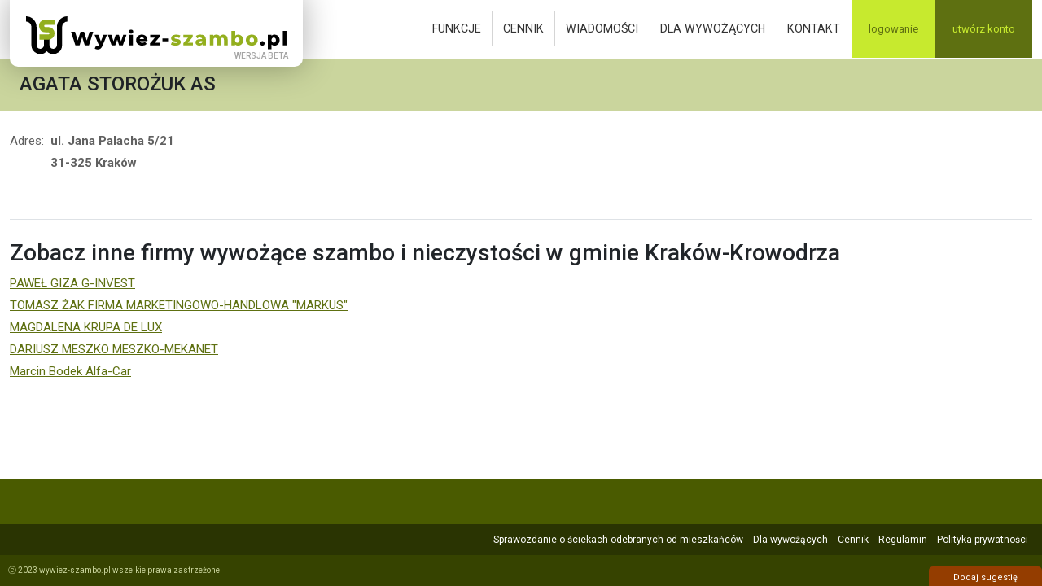

--- FILE ---
content_type: text/html; charset=UTF-8
request_url: https://wywiez-szambo.pl/wizytowka/agatastorozukas/chak7uGzucyt
body_size: 3604
content:
<!DOCTYPE html>
<html lang="pl">
<head>

	<script async src="https://www.googletagmanager.com/gtag/js?id=G-6LCY7C6XED"></script>
	<script> window.dataLayer = window.dataLayer|| []; function gtag(){dataLayer.push(arguments);} gtag('js', new Date()); gtag('config', 'G-6LCY7C6XED'); </script>

<base href="https://wywiez-szambo.pl/" />
<meta charset="UTF-8">
<meta name="keywords" content="Wywóz szamba, Usługi asenizacyjne, Wywóz nieczystości, Usługi wywozu ścieków, Wywóz fekalii, Profesjonalna asenizacja" />
<meta name="description" content="Znajdź tutaj profesjonalne usługi wywozu szamba, nieczystości, ścieków i fekalii. Oferujemy intuicyjną wyszukiwarkę firm specjalizujących się w wywozie nieczystości, aby zapewnić Ci najwyższą jakość usług., AGATA STOROŻUK AS wywóz szamba, nieczystości, ścieków i fekalii, asenizacja - wywiez-szambo.pl" />
<meta name="robots" content="all" />
<meta name="author" content="PragSE Karol Łyp" />
<meta name="revisit-after" content="7 days" />
<meta name="viewport" content="width=device-width, initial-scale=1, viewport-fit=cover">
<title>AGATA STOROŻUK AS - wywiez-szambo.pl</title>
<style>@import "css/bootstrap.min.css";</style>
<style>@import "css/bootstrap-icons.css";</style>
<style>@import "css/bootstrap-normalize.css";</style>
<style>@import "css/jquery-ui.min.css";</style>
<style>@import "css/jquery-ui.structure.min.css";</style>
<style>@import "css/jquery-ui.theme.min.css";</style>
<style>@import "css/standard.css";</style>
<style>@import "css/gallery.css";</style>
<style>@import "css/popup.css";</style>
<style>@import "css/vars.css";</style>
<style>@import "css/structure.css";</style>
<style>@import "css/custom.css";</style>
<style>@import "css/custom-k.css";</style>
</head>
<body>
<header>
	<nav class="navbar navbar-expand-lg navbar-main py-0">
		<div class="container">
			<a class="navbar-brand" href="https://wywiez-szambo.pl "><img src="/image/template/wywiez-szambo-logo.svg" class="img-fluid" alt="Wywiez-szambo.pl program dla wywożących i szukających wywozu szamba" title="Wywiez-szambo.pl program dla wywożących i szukających wywozu szamba"></a>
			<div class="navbar-toggler px-0" type="button" data-bs-toggle="collapse" data-bs-target="#navbarNavAltMarkup" aria-controls="navbarNavAltMarkup" aria-expanded="false" aria-label="Toggle navigation">
				<span class="navbar-toggler-icon"><i class="bi bi-list"></i></span>
			</div>
			<div class="collapse navbar-collapse justify-content-md-between navbar-notlogged" id="navbarNavAltMarkup">
				<ul class="navbar-nav">
					<li ><a href="/funkcje" class="nav-link " title="Funkcje programu do wywożenia szamba">Funkcje</a></li>
					
					<li ><a href="/abonament" class="nav-link " title="Cennik programu dla wywożących szambo">Cennik</a></li>
														
					<li ><a href="/news" class="nav-link " title="Wiadomości">Wiadomości</a></li>					
					
					<li ><a href="/program-dla-firm-wywozacych-szambo" class="nav-link " title="Program dla wywożących szambo">Dla wywożących</a></li>
					
					<li ><a href="/kontakt/dodawanie" class="nav-link " aria-current="page" title="Kontakt">Kontakt</a></li>												
				</ul>
				<div class="d-flex flex-md-row">
					<a href="konta/logowanie/" class="border-start  btn btn-login" title="Logowanie wywiez-szambo.pl" data-action="signin">Logowanie</a>
					<a href="konta/rejestracja/" class="btn btn-register" title="Utwórz konto">Utwórz konto</a>
				</div>				
			</div>
		</div>
	</nav>
</header><main class="home search subpage">
	<div class="container-fluid subpage-header px-0">	
		<h1 class="title flex-wrap">
			<div>AGATA STOROŻUK AS</div>		</h1>			
	</div>
	
		
	<section class="section">
		<div class="container">		
						<div class="row">
	
								<div class="container">
					<div class="d-flex">
						<p>Adres:</p>
						<p class="ms-2"><strong>ul. Jana Palacha 5/21<br />
31-325 Kraków</strong></p>
					</div><br>
									</div>
							
			</div>
						<div class="mt-4 pt-4 border-top">
									<h3>Zobacz inne firmy wywożące szambo i nieczystości w gminie Kraków-Krowodrza</h3>
										<p class="mb-0">
						<a href="wizytowka/pawelgizag-invest/yfDmlOVNp42g" title="PAWEŁ GIZA G-INVEST wywóz szamba Kraków-Krowodrza">PAWEŁ GIZA G-INVEST</a>
					</p>
										<p class="mb-0">
						<a href="wizytowka/tomaszzakfirma/T3c9qEDsm9IS" title="TOMASZ ŻAK FIRMA MARKETINGOWO-HANDLOWA "MARKUS" wywóz szamba Kraków-Krowodrza">TOMASZ ŻAK FIRMA MARKETINGOWO-HANDLOWA "MARKUS"</a>
					</p>
										<p class="mb-0">
						<a href="wizytowka/magdalenakrupadelux/cP6beQxvmAF1" title="MAGDALENA KRUPA DE LUX wywóz szamba Kraków-Krowodrza">MAGDALENA KRUPA DE LUX</a>
					</p>
										<p class="mb-0">
						<a href="wizytowka/dariuszmeszkomeszko-mekanet/kFTs51F1qt1k" title="DARIUSZ MESZKO MESZKO-MEKANET wywóz szamba Kraków-Krowodrza">DARIUSZ MESZKO MESZKO-MEKANET</a>
					</p>
										<p class="mb-0">
						<a href="wizytowka/marcinbodekalfa-car/sNH9noSilYyQ" title="Marcin Bodek Alfa-Car wywóz szamba Kraków-Krowodrza">Marcin Bodek Alfa-Car</a>
					</p>
												</div>
		</div>
		

		
	</section>
	

</main>
<footer class="footer section subpage">
	<div class="container-fluid px-0 menu-bottom" >
		<div class="container">
			<div class="row">
				<div class="col-lg-12 text-end">
					<a href="/sprawozdanie-o-sciekach-odebranych-od-mieszkancow" alt="Sprawozdanie o ściekach odebranych od mieszkańców" title="Sprawozdanie o ściekach odebranych od mieszkańców">Sprawozdanie o ściekach odebranych od mieszkańców</a>
					<a href="/program-dla-firm-wywozacych-szambo" alt="Dla wywożących" title="Dla wywożących" rel="nofollow">Dla wywożących</a>
					<a href="/cennik" alt="Cennik" title="Cennik" rel="nofollow">Cennik</a>
					<a href="/regulamin" alt="Regulamin" title="Regulamin">Regulamin</a>
					<a href="/polityka-prywatnosci" alt="Polityka prywatności" title="Polityka prywatności">Polityka prywatności</a>
				</div>
			</div>
		</div>
	</div>	
	<div class="container-fluid" >
		<p class="text-start">ⓒ 2023 wywiez-szambo.pl wszelkie prawa zastrzeżone</p>
	</div>
</footer><div class="hidden">
	<data id="validator_isObligatory" value="Pole jest obowiązkowe"></data>
	<data id="validator_isMultiObligatory" value="Jedno z pól jest obowiązkowe"></data>
	<data id="validator_invalidInteger" value="Podana wartość nie jest liczbą całkowitą"></data>
	<data id="validator_invalidFloat" value="Podana wartość nie jest liczbą zmiennoprzecinkową"></data>
	<data id="validator_invalidString" value="Podana wartość nie jest łancuchem znaków"></data>
	<data id="validator_invalidDate" value="Podana wartość nie jest datą. Dopuszczalny format Y-m-d np.: 2019-01-01"></data>
	<data id="validator_invalidTime" value="Podana wartość nie jest czasem. Dopuszczalny format H:i:s np.: 08:00:00"></data>
	<data id="validator_invalidDateTime" value="Podana wartość nie jest datą i czasem. Dopuszczalny format Y-m-d H:i:s np.: 2019-01-01 08:00:00"></data>
	<data id="validator_invalidMail" value="Podana wartość nie jest adresem e-mail"></data>
	<data id="validator_invalidUrl" value="Podana wartość nie jest adresem URL"></data>
	<data id="validator_invalidIP" value="Podana wartość nie jest adresem IP"></data>
	<data id="validator_invalidBoolean" value="Podana wartość nie jest wartością logiczną"></data>
	<data id="validator_invalidEnum" value="Podana wartość nie zawiera się w dopuszczalnych wartościach ([values])"></data>
	<data id="validator_invalidLogin" value="Podana wartość nie jest loginem. Login może się składać tylko z liter (bez polskich znaków), cyfr, kropki, myślnika lub znaku podreślenia"></data>
	<data id="validator_invalidRoute" value="Podana wartość nie jest prawidłowa. Wartość może się składać tylko z liter (bez polskich znaków), cyfr, myślnika lub znaku podreślenia"></data>
	<data id="validator_invalidPassword" value="Podana wartość nie spełnia wymagań hasła. Hasło powinno się składać z [minLength]-[maxLength], zawierać przynajmniej [capitalLetter] dużych liter, [smallLetter] małych liter, [numeric] cyfr oraz [special_char] znaków specialnych (!@#$%^&*()_+=-)"></data>
	<data id="validator_invalidHash" value="Podana wartość nie jest hashem"></data>
	<data id="validator_invalidColor" value="Podana wartość nie jest kolorem"></data>
	<data id="validator_minimumValue" value="Podana wartość jest mniejsza niż dopuszczalna. Minimalna wartość to [minValue]"></data>
	<data id="validator_maximumValue" value="Podana wartość jest wieksza niż dopuszczalna. Maksymalna wartość to [maxValue]"></data>
	<data id="validator_minimumLength" value="Ciąg znaków ma mniejszą długość niż dopuszczalna. Minimalna długość to [minLength]"></data>
	<data id="validator_maximumLength" value="Ciąg znaków ma większą długość niż dopuszczalna. Maksymalna długość to [maxLength]"></data>
	<data id="validator_minimumItem" value="Ilość elementów w tablicy jest mniejsza niż dopuszczalna. Minimalna ilość to [minItem]"></data>
	<data id="validator_maximumItem" value="Ilość elementów w tablicy jest większa niż dopuszczalna. Maksymalna ilość to [maxItem]"></data>
	<data id="validator_floatPrecision" value="Zbyt wysoka precyzja liczby. Dopuszczalne jest [precision] miejsc po przecinku"></data>
	<data id="validator_mailTemporary" value="Podany adres e-mail jest adresem tymczasowym i nie może zostać użyty"></data>
	<data id="validator_countValue" value="Błędne wyliczenie wartości"></data>
	<data id="validator_notEqual" value="Podane hasła są różne"></data>
	<data id="response_error" value="Wystąpił problem z wykonaniem zapytania. Sprawdź połączenia, w razie dalszych problemów skontaktuj się za administratorem"></data>
	<data id="response_parsererror" value="Wystąpił problem z przetworzeniem odpowiedzi serwera. Prosimy o kontakt z administorem i podanie adresu strony"></data>
	<data id="response_fail" value="Wystąpił problem z zapytaniem. Skontaktuj się z administratorem"></data>
	<data id="response_ok" value="Zapytanie zostało wykonane poprawnie"></data>
	<data id="uploader_invalidKind" value="Nieprawidłowy typ pliku lub plik zabroniony. Dopuszczalne rozszerzenia to [extensions]"></data>
	<data id="uploader_tooMany" value="Zbyt duża liczba plików. Maksymalna ilość plików to [amount]"></data>
	<data id="uploader_tooLarge" value="Zbyt duży plik. Maksymalny rozmiar pliku to [weight]kB"></data>
	<data id="system_deleteQuestion" value="Na pewno chcesz usunąć [name]?"></data>
	<data id="system_deleteRemoval" value="Na pewno chcesz usunąć wywóz [name] z dnia [date]?"></data>
	<data id="system_deleteClient" value="Na pewno chcesz usunąć klienta [name]?"></data>
	<data id="system_deleteReport" value="Na pewno chcesz usunąć raport z dnia [name]?"></data>
	<data id="system_deleteUser" value="Na pewno chcesz usunąć pracownika [name]?"></data>
	<data id="system_deleteCatchement" value="Na pewno chcesz usunąć zlewnię [name]?"></data>
	<data id="system_deleteSelectQuestion" value="Na pewno chcesz usunąć zaznaczone pozycje?"></data>
	<data id="system_autocompleteSelect" value="Wybierz jedną z podpowiedzi"></data>
</div><div class="suggester-container"><a class='icon-button' href="kontakt/suggester/" id="link_hxlHL" data-action="suggester" style="add" title="Dodaj sugestię"><i class="bi bi-plus-circle"></i> <span class='text'>Dodaj sugestię</span></a></div>
<input id="message_url" name="message_url" type="hidden" value="wiadomosci/historia/" data-valid="hidden"/><input id="popup_url" name="popup_url" type="hidden" value="popup/historia/" data-valid="hidden"/><script src="js/jquery.min.js"></script>
<script src="js/jquery-ui.min.js"></script>
<script src="js/bootstrap.min.js"></script>
<script src="js/functions.js"></script>
<script src="js/datepicker-pl.js"></script>
<script src="js/custom.js"></script>
<script src="js/validator.js"></script>
<script src="js/uploader.js"></script>
<script src="js/gallery.js"></script>
<script src="js/popup.js"></script>
</body>
</html>

--- FILE ---
content_type: text/css
request_url: https://wywiez-szambo.pl/css/bootstrap-normalize.css
body_size: -194
content:
@media (min-width: 1400px){
	.container{
		max-width: 1920px;
	}
}


--- FILE ---
content_type: text/css
request_url: https://wywiez-szambo.pl/css/standard.css
body_size: 767
content:
@import url('https://fonts.googleapis.com/css2?family=Roboto:wght@100;300;400;500;700;900&display=swap');

body {
	font-family: 'Roboto', sans-serif;
}

.msgPop {
	position: fixed !important;
	top: 77px;
	z-index: 9999999;
	width: 70%;
	color: #fff;
	text-align: center;
	margin: 0 auto;
	left: 0;
	right: 0;
	border-radius: 10px;
	overflow: hidden;
}

.msgPop.bg-warning {
	color: #000;
}

.msgPop div {
	width: 100%;
	padding: 12px 10px;
	display: flex;
	align-items: center;
	justify-content: center;
	flex-wrap: wrap;
}

.hidden {
	display: none ;
}

.selected {
	font-weight: bold;
}

.error {
	color: red;
	font-weight: bold;
}

h2.subpage-header {
	padding: 20px 0;
	border-bottom: 1px solid lightgray;
	margin-bottom: 20px;
}

.font14 {
	font-size: 14px;
}

.line-height-12em {
	line-height: 1.2em;
}

.form-label {
	margin-top: 0.5rem;
	margin-bottom: 0
}

/*=========containers===========*/
.container-center-width300px {
	width: 300px;
	margin: 10px auto;
}

.container-center-width600px {
	width: 600px;
	max-width: 95%;
	margin: 10px auto;
}

.margin-top-32px {
	margin-top: 32px;
}

form {
	background: #f3f3f3;
	margin: 10px 0px;
	padding: 15px;
	border-radius: 5px;
	border: 1px solid lightgray;
}

/*======backgrounds=============*/
.bg-dark-gray {
	background-color: #423f3b;
}

/*==============Navbar Main===============*/
.navbar-brand {
	font-weight: 700;
	margin-right: 50px;
}

/*========tables=======*/
.col-actions {
	min-width: 100px;
}

.col-actions a {
	margin: 0 5px;
}

.table-responsive tr:hover td,
.table-responsive tr:hover th {
	border-bottom: 1px solid #000;
	background-color: lightgray;
}

td input {
	width: 100%;
}

/*======uploader=========*/
.uploader-zone {
	border: 1px solid lightgray;
	border-radius: 3px;
	background: beige;
	text-align: center;
	line-height: 70px;
	height: 70px;
}

/*==========pagination==============*/
.options-container {
	border-bottom: 1px solid lavender;
	margin-top: 40px;
	text-align: end;
	padding-bottom: 6px;
}

.options-container a {
	color: gray;
	padding: 1px 5px;
	text-decoration: none;
	border: 1px solid gray;
	border-radius: 20px;
	text-align: center;
}

.options-container a.selected {
	color: #fff;
	background: #000;
}







/* tree select */
.treeselect div {
	display: block;
	float: left;
	width: 100%;
	padding: 0px;
	margin: 0px;
}

.treeselect .tsLabel {
	width: 150px;
}

.treeselect .tsSelect,
.treeselect .tsSelect>div {
	width: 300px;
	position: relative;
	box-sizing: border-box;
}

.treeselect .tsSelect>div {
	border: 1px solid black;
}

.treeselect .tsSelect input {
	width: 266px;
	border: none;
}

.treeselect .tsSelect button {
	width: 30px;
	border: none;
}

.treeselect [data-field="tree-list"] {
	display: none;
	max-height: 250px;
	overflow-y: auto;
	position: absolute !important;
	z-index: 999;
	background: white;
	padding: 0px;
	top: 19px;
}

.treeselect ul {
	list-style: none;
	cursor: pointer;
	padding: 0px;
	margin: 0px;
}

.treeselect ul {
	padding-left: 15px;
}

.treeselect ul span[data-value] {
	padding-left: 1px;
	display: block;
}

.treeselect ul span[data-value]:hover {
	background: blue;
}

.treeselect ul span[data-value].selected {
	background: #0080ff;
}

.treeselect [data-action="tree-collapse"] {
	width: 1px;
	left: -12px;
	position: relative;
	float: left;
}
/*autocomplete*/
.ui-autocomplete{
	max-width: 100%;
	background: #fff;
	border:1px solid #ced4da;
	border-radius:6px;
	z-index: 3;
}

--- FILE ---
content_type: text/css
request_url: https://wywiez-szambo.pl/css/gallery.css
body_size: -61
content:
@CHARSET "UTF-8";
div.galleryBack {
	position: fixed;
	z-index: 495;
	background-color: black;
	opacity: 0.1;
	top: 0px;
	left: 0px;
}

div.galleryLayer {
	position: fixed;
	z-index: 496;
	border: 1px solid black;
}

div.galleryLayer>img.img {
	width: 100%;
	height: 100%;
	position: absolute;
	left: 0px;
	top: 0px;
}

div.galleryLayer>div.txt {
	width: 100%;
	position: absolute;
	left: 0px;
	bottom: 0px;
}

div.galleryLayer>div.txt:active {
	width: 100%;
	position: absolute;
	left: 0px;
	bottom: 0px;
	display: none;
}

div.galleryLayer>div.imgPrev {
	width: 10%;
	height: 100%;
	display: block;
	position: absolute;
	left: 0px;
	top: 0px;
	z-index: 497;
}

div.galleryLayer>div.imgNext {
	width: 10%;
	height: 100%;
	display: block;
	position: absolute;
	right: 0px;
	top: 0px;
	z-index: 497;
}

div.galleryLayer>div.imgPrev:hover, div.galleryLayer>div.imgNext:hover {
	background-color: blue;
	opacity: 0.2;	
}


--- FILE ---
content_type: text/css
request_url: https://wywiez-szambo.pl/css/popup.css
body_size: 749
content:
@CHARSET "UTF-8";

div.popupBack {
	position: fixed;
	z-index: 495;
	background-color: black;
	opacity: 0.6;
	top: 0px;
	left: 0px;
	width: 100vw;
	height: 100vh;
}

div.popupWindow {
	position: fixed;
	z-index: 50000;
	border: 1px solid black;
	border-radius: 0.25rem;
    overflow: hidden;
}

div.popupWindow div[data-action="container"] {
	overflow-y: hidden;
	overflow-x: hidden;
	height: 100%;
	position: relative;
}

div.popupWindow>.popupClose {
	position: absolute;
	right: 10px;
	top: 10px;
	width: 30px;
	height: 30px;
	background-color: red;
	color: #fff;
	display: flex;
	align-items: center;
	justify-content: center;
	z-index: 2;
}

div.popupWindow>.popupClose:hover {
	background: #000;
}

div.popupWindow {
	background: #fff;
	width: 60vw;
	height: 60vh;
	top: 20vh;
    left: 20vw;
}

div.popupWindow:hover {
	cursor: pointer;
}

div.popupClose {
	border-radius: var(--radius);
}
.popupContainer{
	max-height: 100%;
    overflow: hidden;
    position: relative;
    height: 100%;
}

.popupHeader{
	padding: 1rem 3rem 1rem 1rem;
	background: var(--quaternary-color);
	font-size: 24px;
	font-weight: bold;
}
.popupHeader .btn-header-group{
	margin-top: -12px;
	text-align: end;
}
.popupBody{
	padding: 0 1rem 2rem;
	overflow: auto;
    max-height: 100%;
    height: calc(100% - 68px);
	width: 100%;
}
.popupBody .form-label,
.popupBody label,
.popupBody .checkbox-container label, 
.popupBody .radio-container label{
    font-size: calc(var(--font-size-paragraph) * 0.6);
}
.btn[data-action="popupClose"]{
	position: absolute;
	left: 10px;
	bottom: 10px;
}
.popupBody .block-units .units{
	height: 20px;
}
.popupBody .block-units .units p {
	font-size: 12px;
}


.popupWindow.thxUserWindow {
	height:auto;
	width:100%;
	max-width: 950px;
}
.popupWindow.thxUserWindow p{
    margin-bottom: 10px;
    color: #5e5e5e;
    line-height: 1.6em;
}

.popupWindow.thxUserWindow strong {
	letter-spacing: 0.04em;
}

.popupWindow.thxUserWindow .color  {
    color: var(--secondary-color);
    filter: brightness(0.7);
}

.popupWindow.thxUserWindow .back-car {
	background: url(../image/page/wywiez-szambo-beczka.png) no-repeat bottom right 40px;
}

.popupWindow.thxUserWindow .popupFooter {
	background:#f7f7f7;
}

.popupWindow.thxUserWindow .popupFooter p {
    color: #000;
    letter-spacing: 0.05em;
    font-size: 1.4em;
    font-weight: bold;
}

.popupWindow.thxUserWindow .popupHeader {
    color: #000;
    letter-spacing: 0.05em;	
	font-size: 1.6em;
}

.popupWindow.thxUserWindow .btn-secondary {
	background:#aeaeae;
	border:0;
	letter-spacing: 0.05em;
}

.popupWindow.thxUserWindow .btn-secondary:hover {
	background:#000;
}

.popupWindow.thxUserWindow .btn-primary {
	color: #000;
    font-weight: bold;
	letter-spacing: 0.05em;
}

.popupWindow.thxUserWindow .btn-primary:hover {
	color:#fff;
}



/*media*/
@media(max-width: 991px){
	
	.popupWindow {
		font-size:12px;
		height: calc(100% - 20px) !important;
		width: calc(100% - 20px) !important;
		top:10px !important;
		left:10px !important;
	}
	
	.popupWindow [data-action="container"]{ 
		overflow-y: scroll !important;
	}

	.popupWindow.thxUserWindow .popupHeader {
		text-align:left !important;
	}
	
	.popupWindow.thxUserWindow .image {
		border-bottom:1px solid var(--secondary-color);
	}
	
	.popupWindow.thxUserWindow .image img {
		max-width:200px;
		margin: 10px auto 0;
	}
	
	.popupWindow.thxUserWindow .back-car {
		padding-bottom: 90px !important;
	}
	
	.popupWindow.thxUserWindow .btn {
		width:100%;
	}
	
	.popupWindow.thxUserWindow .back-car {
		background: url(../image/page/wywiez-szambo-beczka.png) no-repeat bottom center;
	}
}
@media(max-width: 768px){
	div.popupWindow .btn-sm{
		font-size: .7rem;
	}
	div.popupHeader {
		font-size: 18px;
	}
	.popupHeader .btn-header-group{
		margin-top: 5px;
		text-align: start;
	}
}


--- FILE ---
content_type: text/css
request_url: https://wywiez-szambo.pl/css/vars.css
body_size: 324
content:
/* Root Variables */

:root {
    /* COLORS */
    --primary-color: #f6f6f6;
    --secondary-color: #c7ea2e;
    --tertiary-color: #5e7011;
    --quaternary-color: #CAD59D;

    --title-color: #333;
    --subtitle-color: #333;
    --paragraph-color: #606060;
    --placeholder-color: #afafaf;
    --app-field-color: #9f9f9f;

    --alert-color: #dc3545;
    --success-color: #198754;
    --info-color: #0dcaf0;
    --warning-color: #ffc107;

    --btn-secondary-color: #8d8d8d;
    --label-bg-light-color: #878787;
    --input-border-color: #ced4da;
    --btn-accept-color: dodgerblue;
    /* LOGGED COLORS*/
    --quintuple-color: #2d3021;

    /* FONT SIZE */
    --font-size-section: 10px;

    --font-size-title: 3em;
    --font-size-subtitle: 2em;
    --font-size-paragraph: 1.5em;
    --font-size-table: 13px;
    --font-size-vsmall: 0.9em;

    --font-size-button: 1.2em;

    /* FONT WEIGHT */

    --fomt-weight-title:500;
    --fomt-weight-subtitle:400;
    --font-weight-paragraph: 400;
    --font-weight-input: 300;
    --font-weight-button: 400;

    /* LINE - HEIGHT */
    --line-height-paragraph: 1.8em;
    --line-height-title: 1.4em;
    --line-height-table-small: 1em;
    --line-height-table-pdf: 1.1em;
    --app-field-column-line-height: 1em;
    /* PADDING / MARGINS */
    --section-padding: 3.5rem;


    /* BORDER RADIUS */
    --radius: 0.25rem;

    /* BLOCKS */
    --arrows-block: 18em;
}

@media (min-width:2000px) {
	:root {}
	
	.form-label {
		font-size: 14px !important;
	}
}

@media (max-width:991px) {
	:root {
		--font-size-paragraph: 1.5em;
		--font-size-title: 2.5em;
		--font-size-vsmall: 0.7em;    
	}
}

@media (max-width:768px) {
	--font-weight-paragraph: 400;
	--section-padding: 3rem;
}

--- FILE ---
content_type: text/css
request_url: https://wywiez-szambo.pl/css/structure.css
body_size: 366
content:
/* ADD REMOVAL */
.adres-wywozu.disabled-all-inputs .bg-light>.row {
    display: grid;
    grid-template-columns: 1fr;
    grid-template-rows: auto;

    grid-template-areas:
		"name"
        "fullName"
        "adres"
        "phone"
        "mail"
    ;
}

@media (max-width:991px) {
    .adres-wywozu .bg-light>.row {
        display: grid;
        grid-template-columns: 1fr;
        grid-template-rows: auto;
        grid-template-areas:
            "name"
            "province"
            "district"
            "postCode"
            "city"
            "street"
            "homeNumber"
            "localNumber"
            "phone"
            "mail"
        ;
    }
}

.adres-wywozu .province {
    grid-area: province;
}

.adres-wywozu .district {
    grid-area: district;
}

.adres-wywozu .mail {
    grid-area: mail;
}

.adres-wywozu .phone {
    grid-area: phone;
}

.adres-wywozu .adres {
    grid-area: adres;
}

.adres-wywozu .full-name {
    grid-area: fullName;
}

.adres-wywozu .name {
    grid-area: name;
}

.adres-wywozu .post-code {
    grid-area: postCode;
}

.adres-wywozu .city {
    grid-area: city;
}

.adres-wywozu .street {
    grid-area: street;
}

.adres-wywozu .home-number {
    grid-area: homeNumber;
}

.adres-wywozu .local-number {
    grid-area: localNumber;
}

/* MOBILE GRID */
@media(max-width:991px) {

    /* PAGE WITH LEFT 100vh BLOCK*/
    main.subpage.left-block {
        display: grid;
        grid-template-columns: 1fr;
        grid-template-rows: auto;
        grid-template-areas:
            "page"
            "leftBlock";
    }

    main.left-block>section:nth-of-type(1) {
        grid-area: leftBlock;
    }

    main.left-block>section:nth-of-type(2) {
        grid-area: page;
    }

}

@media(max-width:768px) {

    /* MAINPAGE */
    main.home {
        display: grid;
        grid-template-columns: 1fr;
        grid-template-rows: auto;
        grid-template-areas:
            "mainPageTop"
            "blockWithArrows"
            "blockCarousel"
            "blockTxt1"
            "blockTxt2"
            "blockTxt3";
    }



    main.home>section:nth-child(1) {
        grid-area: mainPageTop;
    }

    main.home>section:nth-child(2) {
        grid-area: blockWithArrows;
    }

    main.home>section:nth-child(3) {
        grid-area: blockCarousel;
    }

    main.home>section:nth-child(4) {
        grid-area: blockTxt1;
    }

    main.home>section:nth-child(5) {
        grid-area: blockTxt2;
    }

    main.home>section:nth-child(6) {
        grid-area: blockTxt3;
    }

    /* block arrows */
    main.home section.blocksArrows>div:first-of-type .row {
        display: grid;
        grid-template-columns: 1fr;
        grid-template-rows: auto;
        grid-template-areas:
            "szukamUslug"
            "dlaWyworzacych"
            "zakupSzamba"
        ;
    }

    main.home section.blocksArrows>div:first-of-type .row>div:nth-child(1) {
        grid-area: dlaWyworzacych;
    }

    main.home section.blocksArrows>div:first-of-type .row>div:nth-child(2) {
        grid-area: szukamUslug;
    }

    main.home section.blocksArrows>div:first-of-type .row>div:nth-child(3) {
        grid-area: zakupSzamba;
    }
}

--- FILE ---
content_type: text/css
request_url: https://wywiez-szambo.pl/css/custom.css
body_size: 14019
content:
/* SUBSCRPTION */
.subscription {
	font-size:10px;
}

.subscription .prices{
    display:grid;
    grid-template-columns:repeat(5,1fr);
    grid-auto-flow:row dense;
    gap:1em;
    row-gap:0;
    padding:0 0 0 10em;
}

.subscription .contLine0,
.subscription .contLine1,
.subscription .contLine2,
.subscription .contLine3{
    grid-column:1/-1;               /* pełna szerokość */
    display:grid;
    grid-template-columns:repeat(5,1fr);
    grid-auto-flow:row dense;
    gap:1em;
    row-gap:0;
    position:relative;
}

/*
.subscription .prices > div::after {
    content: "";
    -webkit-transition: ease-in-out 1s;
    -moz-transition: ease-in-out 1;
    -o-transition: ease-in-out 1;
    transition: ease-in-out 1;
    width: 0%;
    height: 0.2em;
    position: absolute;
    background: #c7ea2e;
    top: 1em;
}


.subscription .select-info-line::after {
	content:"";
    width: 100% !important;
}*/

.subscription .info-line {
	position:absolute;
	left: -9em;
	top: 1em;
	width: 9em;
	background:#212529;
	padding:1.5em 1em;
	text-transform:uppercase;
	border-top-left-radius: 5px;
	border-bottom-left-radius:5px;
}

.subscription .contLine3 .info-line::before {
	content: "";
    background: url(../image/template/best-choice.webp) no-repeat;
    width: 7.8em;
    height: 9.1em;
    position: absolute;
    background-size: contain;
    bottom: -7.8em;
    right: 0;
    left: 0;
    margin: 0 auto;
}

.subscription .info-line p {
	margin: 0;
	color: #fff;
	font-size: 10px;
	font-weight: 300;
	line-height: 1.6em;
	letter-spacing: 0.1em;
}

.subscription .info-line strong {
	
}

.subscription .info-line .txt1, .subscription .info-line .txt2{
	width:100%;
	display:flex;
}

.subscription .info-line .txt1 {
	font-size: 1.4em;
}

.subscription .info-line .txt1 strong {
	margin-left:0.2em;
	color:#c7ea2e;
	font-size:1.4em;
	font-weight:900;
}

.subscription .subtitle {
	color:var(--tertiary-color);
}

.subscription .prices > *{min-width:0;}  

.subscription .line0{grid-row:1;}
.subscription .line1{grid-row:2;}
.subscription .line2{grid-row:3;}
.subscription .line3{grid-row:4;}

.subscription .line1,
.subscription .line2,
.subscription .line3 {
	opacity:0.5;
	filter:grayscale(1);
	-webkit-transition: ease-in-out 0.3s;
	-moz-transition: ease-in-out 0.3;
	-o-transition: ease-in-out 0.3;
	transition: ease-in-out 0.3;
}

.subscription .line1.hover,
.subscription .line2.hover,
.subscription .line3.hover {
	background:#f6f6f6;
	opacity:1;
	filter:grayscale(0);
}

.no-underline {
	text-decoration:none !important;
}

.subscription .line1 label:hover,
.subscription .line2 label:hover,
.subscription .line3 label:hover {
	background:#fff;
	border-left:0.3em solid var(--secondary-color);
	border-right:0.3em solid var(--secondary-color);
	border-top:0.3em solid var(--secondary-color);
}

.subscription .prices > div::before {
	content:"";
    background: #212529;
	-webkit-transition: ease-in-out 0.3s;
	-moz-transition: ease-in-out 0.3;
	-o-transition: ease-in-out 0.3;
	transition: ease-in-out 0.3;
}

.subscription .prices > div:hover::before{
    content: "";
    background: #212529;
    position: absolute;
    z-index: -1;
    width: calc(100% + 1rem);
    height: calc(100% + 2em);
    top: -1em;
    left: -0.5em;
    right: 0;
	border-radius:5px;
}
.subscription .prices .contLine0:hover::before {
	display:none !important;
}

.subscription .line1, .subscription .line2, .subscription .line3 {
	padding:10px 10px;
	background:#f6f6f6;
}

.info.warn {
    font-size: 13px;
    max-width: 1000px;
    margin: 0 auto;
    letter-spacing: 0.06em;
    background: #212529;
    color: #fff;
    padding: 10px 20px;
    border-bottom: 2px solid #c7ea2e !important;
    line-height: 1.4em;
    position: relative;
    margin-top: 10px;
    border-top-right-radius: 5px;
    border-top-left-radius: 5px;
    width: calc(100% - 40px);
}
@media (max-width:991px) {
	.info.warn {
		margin: 0 20px;
	}
}

.info.warn::after {
	content: "!";
    position: absolute;
    top: -8px;
    left: -15px;
    font-weight: 900;
    font-size: 2rem;
    background: #c7ea2e;
    display: flex;
    align-items: center;
    justify-content: center;
    width: 1em;
    height: 1em;
    border-radius: 100%;
    color: #000;
}

.info.warn strong {
	color:#c7ea2e;
}

@media(min-width:2000px) {
	.subscription .line1, .subscription .line2, .subscription .line3 {
		padding: 1.4em 1em 1.4em 1em;
	}
}

.subscription .service-label {
	cursor:pointer;
	flex-wrap:wrap;
	margin: 0 !important;
	gap: 0 !important;
	width: 100%;
	background:#fff;
	padding:1.7em 0.7em;
	border-top:0.3em solid #dedede;
}

.subscription.notlogged .service-label{
	padding: 2.7em 0.7em;
}

.subscription .service-label > div {
	width:100%;
	margin: 0;
}

.subscription .prices > div label{
	-webkit-transition: ease-in-out 0.3s;
	-moz-transition: ease-in-out 0.3;
	-o-transition: ease-in-out 0.3;
	transition: ease-in-out 0.3;	
}

.subscription .prices > div:hover label, .subscription .prices .active label  {
	-webkit-box-shadow: 0px 0px 2.4em -1.3em rgba(66, 68, 90, 1);
	-moz-box-shadow: 0px 0px 2.4em -1.3em rgba(66, 68, 90, 1);
	box-shadow: 0px 0px 2.4em -1.3em rgba(66, 68, 90, 1);
}

.subscription .prices .line0 .truck {
    background: url(../image/template/trucks.svg);
    display: flex;
    width: 5.5em;
    height: 3em;
    background-size: cover;
	margin:0 auto;
}

.subscription .button {
	border:0;
	width:100%;
	background:#e5e5e5;
	color:#989898;
	border-radius:5px;
	padding:6px 0;
	font-size:1.4em;
	font-weight:900;
	letter-spacing:1px;
	-webkit-transition: ease-in-out 0.3s; 
	-moz-transition: ease-in-out 0.3;
	-o-transition: ease-in-out 0.3;
	transition: ease-in-out 0.3;
	text-align:center;
	margin-top:10px !important;
	}
.subscription .prices div > div:hover .button {
	background:#c7ea2e;
	color:#000;
}

.subscription .prices div {
	text-align:center;
}

.subscription .prices div.active {
	opacity:1;
	filter:grayscale(0);
	background:#eeffa6;
	z-index:1;
}

.subscription .prices div.active label {
	border-top:3px solid #212529;
}

.subscription .prices .button {
	width: calc(100% - 10px);
    margin: 0 auto;	
}

.subscription .prices div.active .button {
	background:#212529 !important;
	color:#fff !important;
	position:relative;
}

.subscription .prices div.active .button::before {
    content: "";
    position: absolute;
    width: 3em;
    height: 3em;
    background: url(../image/template/check.svg) no-repeat;
    top: -1.5em;
    right: 0;
}

.subscription .prices div:hover {
	z-index:1;
	opacity:1;
}

.subscription .contLine0 > .line0:nth-of-type(2) .truck {
	background-position: -7.1em 0;
	width:7.1em;
}
.subscription .contLine0 > .line0:nth-of-type(3) .truck {
    background-position: -15.8em 0;
    width: 8.8em;
}
.subscription .contLine0 > .line0:nth-of-type(4) .truck {
    background-position: -26.2em 0;
    width: 10.8em;
}
.subscription .contLine0 > .line0:nth-of-type(5) .truck {
	background-position: -38.7em 0;
    width: 12.3em;
}

.subscription .contLine0 > .line0:nth-of-type(1) .content {
	background:#f1ffb0;
}
.subscription .contLine0 > .line0:nth-of-type(2) .content {
	background:#ebfba2;
}
.subscription .contLine0 > .line0:nth-of-type(3) .content {
	background:#e0f970;
}
.subscription .contLine0 > .line0:nth-of-type(4) .content {
	background:#e2fc6b;
}
.subscription .contLine0 > .line0:nth-of-type(5) .content {
	background:#c7ea2e;
}

.subscription.no-script {
	padding-bottom:120px;
}

.subscription.no-script .prices > div::after {
	display:none
}


.subscription .ammout {
	font-size:4.5em;
	text-align:center;
	font-weight:900;
	color:#000;
	letter-spacing: 6px;
	margin:0;
	line-height:1.2em;
}

.subscription .txt {
	text-align:center;
	margin-bottom:0;
	font-size:1em;
	color:#77843c;
	letter-spacing:2px;
	font-weight:bold;
}

.subscription .content {
	border-top-left-radius:5px;
	border-top-right-radius:5px;
	border-bottom:1px solid #cad59d;
	padding: 5px 0;
	margin-top:10px;
}

.subscription .price-month {
	display: flex;
    width: 100%;
    justify-content: center;
    font-size: 1.2em;
    text-transform: uppercase;
	align-items: baseline;
	flex-wrap: wrap;
}

.subscription .price-month .brutto, .subscription .price-month .netto, .subscription .price-month .txt-for-month {
	color: #838383;
}

.subscription .active .price-month .brutto, .subscription .active .price-month .netto, .subscription .active .price-month .txt-for-month {
	color:#000;
}

.subscription .price-month .brutto {
	display:none !important;
}

.subscription .price-month .netto {
	width:100% !important;
}

.subscription .price-month > div {
	line-height:initial;
}

.subscription .price-month .price-month strong {
    letter-spacing: 0.03em;
    font-size: 3em;
}

.subscription .price-month .brutto {
	position:relative;
}

.subscription .price-month .brutto::after {
	content: "";
    width: 1px;
    height: 100%;
    position: absolute;
    left: -1px;
    background: #e9e9e9;
    top: 0;
}

@media(min-width:1300px) {
	.subscription .price-month .price-month strong {
		font-size: 3em;	
	}
}

@media(min-width:1400px) {
	.subscription .price-month .price-month strong {
		font-size: 3em;	
	}
}

.subscription .price-month .price-txt{
	display: flex;
    width: 100%;
    justify-content: center;
    font-size: 0.8em;
    text-transform: uppercase;
    letter-spacing: 2px;
}
.subscription .price-month .txt-for-month{
	text-align:center;
	letter-spacing:2px;
	text-transform: lowercase;
	margin-top:6px;
	margin-bottom:5px;
}
.subscription .price-month .currency {
	font-size: 0.6em;
	width:auto;
}

.subscription .price-year {
	position:absolute;
	bottom:0;
	width:calc(100% - 2em) !important;
	left:10px;
	background: #e8e8ea;
	-webkit-transition: ease-in-out 0.3s;
	-moz-transition: ease-in-out 0.3;
	-o-transition: ease-in-out 0.3;
	transition: ease-in-out 0.3;
	overflow:hidden;
	height:0;
	opacity:0;
	padding: 10px;
	border-bottom-left-radius:5px;
	border-bottom-right-radius:5px;
	-webkit-box-shadow: 0px 0px 24px -13px rgba(66, 68, 90, 1);
	-moz-box-shadow: 0px 0px 24px -13px rgba(66, 68, 90, 1);
	box-shadow: 0px 0px 24px -13px rgba(66, 68, 90, 1);
}

.subscription .select-info-line > div:nth-of-type(1) {
	opacity:1;
	filter: grayscale(0);
}

.subscription .select-info-line > div:nth-of-type(1) > label {
	opacity:0.5;
	filter: grayscale(1);	
}

.subscription .select-info-line > div.active:nth-of-type(1) > label {
	opacity:1;
	filter: grayscale(0);	
}

.subscription .select-info-line > div:nth-of-type(1):hover > label {
	opacity: 1;
    filter: grayscale(0);	
}


.subscription .active .price-year
{
	background: #eeffa6;
}

.subscription .price-year > div:nth-child(1) { 
	width: 100% !important;
}

.subscription .price-year > div:nth-child(2) {
	display:none !important;
}

.subscription .price-year .price{
	display:flex;
	flex-wrap:wrap;
	justify-content:center;
	align-items:baseline;
}

.subscription .price-year .currency {
	width:auto;
}

.subscription .prices > div > div:hover .price-year {
	height: 7em;
	opacity:1;
	bottom: -6.9em;
}
.subscription .price-year strong {
	letter-spacing: 1.3px;
	font-weight:900;
}
.subscription .price-year .price-txt{
	display: flex;
	width: 100%;
	justify-content: center;
	font-size: 0.9em;
	text-transform: uppercase;
	letter-spacing: 2px;
}
.subscription .price-year .txt-for-month{
	text-align: center;
    letter-spacing: 2px;
    margin-top: 2px;
    border-top-right-radius: 5px;
    border-top-left-radius: 5px;
    background: #fff;
    font-size: 0.8em;
    border-top: 4px solid #fff !important;
    border-bottom: 2px solid #c7ea2e !important;
    padding-bottom: 1px !important;
}
.subscription .price-year .currency {
	font-size: 0.6em;
}

.subscription .all-center {
    display: flex;
    flex-wrap: wrap;
    align-items: center;
    justify-content: center;
}

.subscription .all-center .btn {margin:0 5px;}

.subscription .balance * {
	font-size:1em;
}

.subscription .balance .d-flex, 
.subscription .balance #selectedPlan *,
.subscription .balance #selectedLimit * {
    width: 100% !important;
    flex-wrap: wrap;
    justify-content: center !important;
    align-items: center;
	text-align: center;
}


.subscription .balance p {
	margin-bottom:0 !important;
}

.subscription .balance .strong, .subscription #toPayNetto, .subscription #toPayBrutto {
	color:#000;
}

.subscription .prices > div > div:nth-of-type(1) .ammout{
	background:#f1ffb0;
}
.subscription .prices > div > div:nth-of-type(2) .ammout{
	background:#ebfba2;
}
.subscription .prices > div > div:nth-of-type(3) .ammout{
	background:#e0f970;
}
.subscription .prices > div > div:nth-of-type(4) .ammout{
	background:#e2fc6b;
}
.subscription .prices > div > div:nth-of-type(5) .ammout{
	background:#c7ea2e;
}


.no-desktop {display:none !important}

@media (max-width: 991px) {
	.subscription .contLine0, .subscription .contLine1, .subscription .contLine2, .subscription .contLine3 {
		margin-bottom:30px;
	}
	
	.subscription.notlogged .service-label {
		padding: 0.7em 0.7em;
	}
	
	.no-desktop {
		display:initial !important
	}
	.no-mobile {
		display:none !important;
	}
	
	/* HIDE */
	/*.subscription .prices > div, .subscription .prices > div > div {
		padding:0;
	}
	.subscription .prices div .service-label {
		display:none;
	}*/
	
	.buy-it {
		position:fixed;
		bottom:0;
		left:0;
		width:100%;
		background:rgba(255,255,255,0.95);
		z-index:999;
	}
	
	.buy-it input {
		max-width:40%;
		font-size:14px !important;
		margin-top:15px !important;
		margin-bottom:15px !important;
		border-top:1px solid #eee
	}
	
	.buy-it .checkbox {
		width:90%;
		margin:0 5%;
	}
	
	.buy-it .checkbox input {
        width: 50px;
        height: 30px;
	}
	
	.buy-it .checkbox label {
		font-size:10px;
		padding-top:10px;
	}
	
	.subscription .prices > div::after {
		display:none !important;
	}
	
	.subscription .balance > div {
		margin-top:30px !important;
	}
	
	.subscription .info-line p {
		font-size:16px;
        display: flex;
        align-items: center;
        justify-content: start;
		padding:10px;
	}
	
	.subscription .info-line .txt1, .subscription .info-l {
		width:auto;
	}

	.subscription .info-line .txt1 {
		font-size:1.2em;
	}
	.subscription .info-line .txt2 {
		font-size:1.2em;
		padding-left:3px;
	}
	
	.subscription .button{
		margin-top:0 !important;
	}
	
	.subscription .info-line .txt1 strong {
		margin-left:3px;
	}
	
	.subscription .info-line {
		padding:0;
	}
	
	.subscription .prices > div:hover::before {
		opacity:0;
	}
	
	.subscription .contLine3 .info-line::before {
		bottom: -19px;
		right: 10px;
		left: initial;	
		z-index:2;
	}

	.subscription .prices {
		display: grid;
		grid-template-columns: 1fr;    
		padding: 0; 
		gap: 1em;  
	}

	.subscription .contLine0,
	.subscription .contLine1,
	.subscription .contLine2,
	.subscription .contLine3 {
		grid-template-columns: 1fr;
		gap: 1em;
	}


	.subscription .line0,
	.subscription .line1,
	.subscription .line2,
	.subscription .line3 {
		width: 100%; 
		grid-row: auto;
	}


	.subscription .info-line {
		position: relative;
		left: 0;
		top: 0;
		width: 100%;
		border-radius: 5px 5px 0 0;
		text-align: center;
		margin-bottom: 0.2em;
	}

	.subscription .prices > div::after {
		top: 0;
	}
	
	.subscription .line1.hover, .subscription .line2.hover, .subscription .line3.hover {
		opacity: 0.5;
		filter: grayscale(1);
		background:initial;
	}
}

input[data-action="payOffline"]:hover {
	color:#39a6ff !important;
	text-decoration:underline !important;
}

/* TO CHANGE - LATER */
.btn-outline-info {
	color: var(--tertiary-color);
	border-color: var(--tertiary-color);
}

.btn-outline-info:hover {
	color: #fff;
	background-color: var(--tertiary-color);
	border-color: var(--tertiary-color);
}

.code-veryfication  {
	display:flex;
	justify-content:end;
	margin-bottom:5px;
}

.code-veryfication .numbers{
    font-size: 20px;
    display: flex;
    align-items: center;
    margin-right: 10px;
	position:relative;
}

.code-veryfication .numbers::before {
	content:"";
	position:absolute;
	opacity:0;
	z-index:2;
	top:0;
	left:0;
	width:100%;
	height:100%;
}

.code-veryfication input {
	font-size: 14px;
    padding: 9px;
    border-radius: var(--radius);
	border: 1px solid #ced4da;	
}


.bold-checkbox label {
	font-weight: bold !important;
	letter-spacing: 0.4px;
}

/* GLOBAL */
.copy-to-clipboard {
	cursor:pointer;
	position:absolute;
	bottom:0px;
	right:5px;
	opacity:0.5;
}
.copy-to-clipboard:hover {
	opacity:1;
}


.if {
	display: inline-flex;
}

.fs-flex {
	font-size: 1.6em !important;
    color: #2eb30c;
    letter-spacing: 0.04em;
    line-height: 2.5em;
}
.fs-flex *{
    font-size: 1em !important;
    color: #2eb30c;
}

.text-decoration-none:not(.btn):hover {
	text-decoration: underline !important;
}

.grid {
	display: grid;
}

.no-mt-label label {
	margin-top: 0 !important;
}

.btlr-0 {
	border-top-left-radius: 0 !important;
}

.btrr-0 {
	border-top-right-radius: 0 !important;
}

.bblr-0 {
	border-bottom-left-radius: 0 !important;
}

.bbrr-0 {
	border-bottom-right-radius: 0 !important;
}

.bt-0 {
	border-top: 0;
}

.error {
	font-weight: normal;
}

body {
	min-height: 100vh;
	position: relative;
}

.max-width150 {
	max-width: 150px;
}

.no-w-50 .w-50 {
	width: initial !important;
}

img {
	image-rendering: -webkit-optimize-contrast;
}

.fs-5-sub span,
.fs-5-sub div {
	font-size: calc(var(--font-size-section) * 1.5) !important;
}

.fs-rem-sub span,
.fs-rem-sub div {
	font-size: 1rem !important;
	font-weight: 300 !important;
}

.no-border.no-margin .options-container {
	margin: 0;
	padding: 0;
	border-bottom: 0;
}

.no-mt * {
	margin-top: 0 !important;
}

.no-mb * {
	margin-bottom: 0 !important;
}

.no-ms * {
	margin-left: 0 !important;
}

.no-me * {
	margin-right: 0 !important;
}

main.subpage.add-removal section .error {
    text-align: center;
    padding: 12px;
    border: 1px solid red;
    max-width: 1300px;
    margin: 0 auto 40px;
    width: 100%;
}

main.subpage .hover-block {
	position: relative;
}

main.subpage .hover-block:hover {
	z-index: 99;
}

main.subpage .hover-block .hover-block-show {
	-webkit-transition: ease-in-out 0.3s;
	-moz-transition: ease-in-out 0.3;
	-o-transition: ease-in-out 0.3;
	transition: ease-in-out 0.3;
	position: absolute;
	opacity: 0;
	width: 0;
	height: 0;
	background: #fff;
	border: 1px solid #484b4f;
	border-radius: var(--radius);
	top: 0;
	bottom: 0;
	left: 0;
	right: 0;
	z-index: 10;
	margin: 0 auto;
}

main.subpage .hover-block:hover .hover-block-show {
	width: 100%;
	max-width: 540px;
	height: 100%;
	max-height: 340px;
	opacity: 1;
	padding: 20px;
}

main.subpage .hover-block:hover h3 {
	color: var(--secondary-color) !important;
}

main.subpage .list-hover-blocks>div:nth-child(1):hover .hover-block-show {
	top: 20%;
	left: calc(70% - 40px);
	background: url(../image/template/dla-wywozacych-block1.webp);
}

main.subpage .list-hover-blocks>div:nth-child(2):hover .hover-block-show {
	top: 20%;
	left: calc(-130% - 40px);
	background: url(../image/template/dla-wywozacych-block2.webp);
}

main.subpage .list-hover-blocks>div:nth-child(3):hover .hover-block-show {
	top: -70%;
	left: calc(70% - 40px);
	background: url(../image/template/dla-wywozacych-block3.webp);
}

main.subpage .list-hover-blocks>div:nth-child(4):hover .hover-block-show {
	top: -70%;
	left: calc(-130% - 40px);
	background: url(../image/template/dla-wywozacych-block4.webp);
}

@media (max-width:991px) {
	main.subpage .list-hover-blocks>div:hover .hover-block-show {
		top: 90% !important;
		left: 0 !important;
		right: 0 !important;
		bottom: 0 !important;
		background-size: cover;
	}

	.no-border.no-margin .options-container {
		padding: 5px 0;
		line-height: 25px;
	}

	.table-filter .options-container {
		padding-bottom: 0 !important;
	}

	.table-filter .border-start {
		border: 0 !important;
	}

	table {
		text-wrap: nowrap;
	}

	.news table {
		text-wrap: wrap;
	}

}

.table-responsive {
	width: 100%;
	padding: 0;
	position:relative !important;
}

table input[type="text"]{
	padding: .5rem .75rem;
}

button::focus {
	outline: 0 !important;
}

.border {
	border-radius: var(--radius);
}

.uppercase {
	text-transform: uppercase;
}

.uploader-zone {
	cursor: pointer;
	font-size: calc(var(--font-size-section) * 1.5) !important;
}

.center-vertical {
	align-items: center !important;
}

.form-floating>.form-control:focus~label,
.form-floating>.form-control:not(:placeholder-shown)~label,
.form-floating>.form-select~label {
	opacity: .65;
	transform: scale(.85) translateY(-0.5rem) translateX(0.15rem);
}

.add-inf>div>p:first-of-type {
	display: none !important;
}

.add-inf>div>p:last-of-type {
	width: 100% !important;
}

.add-inf>div>p:last-of-type strong {
	font-weight: normal !important;
}

.strong {
	font-weight: bold;
}

.warning {
	color: #d98200;
	font-weight: bold;
}

.warning * {
	color: #d98200;
	border-color: #d98200 !important;
}

.warning a:hover i {
	background: #bd7304;
}

.success {
	color: #2eb30c;
	font-weight: bold;
}

.success * {
	color: #2eb30c;
	border-color: #2eb30c !important;
}

.success a:hover i {
	background: #2eb30c;
}

/*
#ui-id-1 {
	border-radius:var(--radius);
	border-top-left-radius:0;
	border-top-right-radius:0;
	overflow-y:scroll;
	overflow-x:hidden;
	height:100%;
	max-height:410px;
}
#ui-id-1 .ui-menu-item div {
	padding:9px 25px 9px 10px;
	font-size:14px;
	border-top: 1px solid #cccccc;
}
*/

@media (max-width:1280px) {
	.col-1-mainPageTop {
		width: 40%;
	}

	.col-2-mainPageTop {
		width: 60%;
	}

	.col-2-mainPageTop img {
		max-width: 750px;
	}
}

@media (max-width:1024px) {
	.col-1-mainPageTop {
		width: 100%;
	}

	.col-2-mainPageTop {
		width: 100%;
	}

	.col-2-mainPageTop img {
		max-width: 100%;
	}
}


.ui-autocomplete {
	border-radius: var(--radius);
	border-top-left-radius: 0;
	border-top-right-radius: 0;
	overflow-y: scroll;
	overflow-x: hidden;
	height: 100%;
	max-height: 410px;
}

.ui-autocomplete .ui-menu-item {
	padding: 9px 25px 9px 10px;
	font-size: 14px;
	border-top: 1px solid #cccccc;
	background: transparent !important;
	color: #000 !important;
}

.ui-autocomplete .ui-menu-item div {
	background: transparent !important;
	border: 0 !important;
	color: #000 !important;
}

.ui-autocomplete .ui-menu-item:hover {
	background-color: var(--tertiary-color) !important;
	color: #fff !important;
}

.ui-autocomplete .ui-menu-item:hover div {
	color: #fff !important;
}



.ui-autocomplete .ui-menu-item strong {
	padding: 0 !important;
	font-weight: bold;
	color: #98be00;
	background: transparent !important;
	border: 0 !important;
	outline: 0 !important;
}

.ui-autocomplete .ui-menu-item:hover strong {
	color: #cdff00;
	background: transparent !important;
	border: 0 !important;
	outline: 0 !important;
}

.foreach-cont {
	margin-bottom: 5px !important;
}

.foreach-cont .icon-button {
	display: flex;
	align-items: center;
	justify-content: center;
	padding: 0 18px;
}

svg.arrow-animation {
	display: none;
	-webkit-transition: ease-in-out 0.3s;
	-moz-transition: ease-in-out 0.3;
	-o-transition: ease-in-out 0.3;
	transition: ease-in-out 0.3;
	width: 0;
	height: 0;
	opacity: 0;
	position: absolute;
}

svg.arrow-animation.show {
	width: 280px;
	height: 230px;
	margin: 0 auto;
	display: initial;
	top: -260px;
	left: -60px;
	transform: rotateZ(-195deg);
	opacity: 1;
}

.card-body a.btn.under {
	position: relative;
}

.card-body a.btn.under::before {
	content: "DziaÅ‚ aktualnie w budowie";
	-webkit-transition: ease-in-out 0.3s;
	-moz-transition: ease-in-out 0.3;
	-o-transition: ease-in-out 0.3;
	transition: ease-in-out 0.3;
	width: 80%;
	height: 0;
	text-align: center;
	overflow: hidden;
	position: absolute;
	background: #ff0000;
	color: #fff;
	display: flex;
	align-items: center;
	justify-content: center;
	border-radius: var(--radius);
	left: 0;
	right: 0;
	top: -10px;
	margin: 0 auto;
	font-size: 12px;
	opacity: 0;
}

.card-body a.btn.under.show::before {
	height: 30px;
	opacity: 1;
}


@media (min-width:2000px) {
	svg.arrow-animation.show {
		top: -260px;
		left: 260px;
		transform: rotateZ(-184deg);
	}
}

@media (max-width:1280px) {
	svg.arrow-animation.show {
		width: 180px;
		height: 230px;
		top: -231px;
		left: -79px;
		transform: rotateZ(-205deg);
	}
}

@media (max-width:768px) {
	svg.arrow-animation.show {
		width: 110px;
		height: 160px;
		top: -171px;
		right: -290px;
		transform: rotateZ(-155deg);
	}

}

svg.arrow-animation.show .draw-arrow {
	stroke-width: 5;
	stroke: red;
	fill: none;
	stroke-dasharray: 400;
	stroke-dashoffset: 400;
	animation-duration: 2s;
	animation-fill-mode: forwards;
	animation-name: draw;
}

svg.arrow-animation.show .draw-arrow.tail-1 {
	animation-delay: 0.5s;
}

svg.arrow-animation.show .draw-arrow.tail-2 {
	animation-delay: 0.7s;
}

@keyframes draw {
	to {
		stroke-dashoffset: 0;
	}
}


tr:hover td,
tr:hover th {
	background-color: #f7f7f7;
}

.add-removal textarea {
	min-height: 100px;
}

/* ICON BUTTON */

.icon-button {
	text-decoration: none;
	font-size: 13px;
}

.icon-button:hover i {
	border-color: var(--tertiary-color);
	background: var(--tertiary-color);
}

.icon-button:hover i::before {
	color: #fff;
}

.icon-button+.icon-button {
	margin-left: 5px;
}

.icon-button i {
	padding: 4px 5px;
	border: 1px solid var(--tertiary-color);
	border-radius: var(--radius);
	width: 26px;
	height: 26px;
	display: inline-flex;
	align-items: center;
	justify-content: center;
	flex-wrap: wrap;
}

.icon-button[title="UsuÅ„"] {
	color: var(--input-border-color);
}
.icon-button[title="UsuÅ„"]:hover {
	color:red;
}
.icon-button[title="UsuÅ„"] i {
	border-color: var(--input-border-color);;
}

.icon-button[title="UsuÅ„"]:hover i {
	background: red;
	color: red;
	border-color: red;
}

.no-text .icon-button * {
	display: none
}

.no-text .icon-button i {
	display: inline-flex;
	margin-top: -4px;
}


@media (max-width:1920px) {
	table td .d-flex .icon-button {
		width: 50%;
	}

	table td .d-flex.w-100 .icon-button {
		width: 100%;
	}
}

@media (max-width:1280px) {
	table td .d-flex .icon-button {
		width: 100%;
	}
}

.label-mt-0 label{
	margin-top:0;
}

.rasons-list-contianer {
	position:relative;
}

.rasons-list-contianer::before {
	content:"";
	width: 0; 
	height: 0; 
	border-left: 5px solid transparent;
	border-right: 5px solid transparent;
	border-bottom: 5px solid #ff0000;
	position:absolute;
	top:-5px;
	left:0;
}

.rasons-list-contianer select{
	max-height: 31px !important;
    padding-top: 3px;
    border-radius: 0;
    border-color: #ff0000;
}

.icon-svg {
	display:flex;
	align-items:center;
	justify-content:center;
	width:90px;
	min-width:90px;
	height:90px;
	border:2px solid #e29595;
	border-radius:100px;
}

.icon-svg.on {
	border:2px solid #009e30;
	background:#009e30;
}

.icon-svg.on img {
	filter: brightness(0) invert(1);
}

.icon-svg.border-gray {
	border:2px solid #c7c7c7;
}

.icon-svg img {
	max-width:40px;
}

.export-header {

}

.export-header .subtitle{
	font-weight:300;
	letter-spacing:1px;
	color:#000;
}
.input-w-100 {
	width:calc(100% - 100px);	
}
.input-w-100 .input-cont {
	width:100%;
}

.export-header .title {
	font-size:14px !important;
	letter-spacing:0.7px;
	font-weight:300;
	color:#000;
	margin-bottom:0;
}

.export-header .status {
    font-size: 20px;
    margin: 0;
    text-transform: uppercase;
    letter-spacing: 1.7px;
	line-height:1em;
}

.export-header .status.on {
	color:#009e30;
	}
.export-header .status.off {
	color:#ff0000;
}

.btn-success-2 {
	background:#009e30;
	color:#fff;
}
.btn-success-2:hover {
	background:#000;
	color:#fff;
}

.btn-success:hover {
    background-color: #000;
    border-color: #000;	
}

.bg-light .form-label {
	color: #313131 !important;
}

.bg-light.label-light .form-label {
    color: #b3b3b3 !important;
    letter-spacing: 0.3px;
    text-transform: uppercase;
    font-size: 1em;
    margin-bottom: 3px !important;
}

.bg-light.label-light .form-label + p {
	margin-bottom:0.5em !important;
}

/* FORM - GLOBAL*/

form {
	padding: 0;
}

label {
	height: initial;
	display: flex;
	align-items: center;
}

.label-title label.form-check-label {
	margin-top: 2px;
}

.form-label,
.form-check-inline label.form-check-label {
	padding-left: calc(var(--font-size-paragraph) * 0.2);
	cursor: pointer;
}


.label-title {
	flex-wrap: wrap;
}

.label-title label {
	width: 100%;
	display: flex;
	margin-top: 0.1rem;
}

.label-title .form-label {
	padding-top: 6px;
	padding-left: 0;
	color: var(--label-bg-light-color);
}

.label-title fieldset {
	background: #fff;
	width: 100%;
	padding: 9px 10px 2px;
	border: 1px solid #ced4da;
	border-radius: var(--radius);
}


.label-line {
	display: flex;
}

.label-line .form-check {
	min-height: auto;
	margin-bottom: 0 !important;
	display: flex;
	align-items: center;
	margin-left: 6px;
}

.label-line .form-label {
	padding-left: 0;
	margin-left: 0;
	font-weight: bold;
	color: var(--paragraph-color);
}

.form-check-input[type=radio] {
	width: 13px;
	height: 13px;
}

/* .checkbox-container,
.radio-container {
	margin: 0.5rem 0;
} */

.checkbox-container label,
.radio-container label {
	margin-left: 0.25rem;
	cursor: pointer;
}

.list-checkboxes {
	display: flex;
}

.list-checkboxes>div {
	width: 100%
}

.list-checkboxes>div>label:first-of-type {
	font-size: calc(var(--font-size-paragraph) / 1.3);
	margin-left: 3px;
}

.list-checkboxes fieldset {
	display: flex;
	flex-wrap: wrap;
	background: #fff;
	padding: 7px 10px 0;
	border: 1px solid #ced4da;
	border-radius: var(--radius);
	align-items: center;
}

.list-checkboxes fieldset label {
	font-size: calc(var(--font-size-paragraph) / 1.3);
	margin-right: 1rem;
	cursor: pointer;
	margin-top: 4px;
}

.list-checkboxes fieldset input,
.list-checkboxes fieldset label {
	margin-bottom: 8px !important;
	min-width: 21px;
}

.uploader label {
	display: none;
}

.password-container {
	position: relative;
}

.password-container .togglePass {
	position: absolute;
	right: 10px;
	top: 25%;
	cursor: pointer;
	font-size: 1.5em;
	opacity: 0.6;
}

.password-container .togglePass:hover {
	opacity: 1;
}

.nip {
	position: relative;
}

a[href="pse/gus/"] {
	text-transform: uppercase;
	padding: 4px 10px 4px 3px;
	border: 1px solid var(--tertiary-color);
	border-radius: var(--radius);
}

a[href="pse/gus/"] i {
	padding: 4px 5px 5px;
	border: 0px;
	border-radius: 0;
}

a[href="pse/gus/"]:hover span {
	color: #fff;
}

a[href="pse/gus/"]:hover {
	background: var(--tertiary-color);
}

.input-cont+a[href="pse/gus/"] {
	position: absolute;
	bottom: 1px;
	right: 12px;
}

/* CALLENDAR */
.ui-datepicker-calendar thead tr:hover th {
	border: 0 !important;
}

.datepicker {
	position:relative;
	cursor:pointer;
	background: #fff url(../image/template/calendar.svg) no-repeat right 10px center;
	background-size:17px;
}

input[type="time"] {
    background: #fff url(../image/template/clock.svg) no-repeat right 6px center;
    padding-right: 0;
    -webkit-appearance: none !important;
    -moz-appearance: none !important;
    appearance: none !important;
    background-size: 20px;
}

input[type="time"]::-webkit-calendar-picker-indicator {
    opacity: 0;
}

input[type="time"]::-moz-clear {
    display: none;
}

/* DISABLED ALL INPUTS*/
.disabled-all-inputs select {
	-webkit-appearance: none;
	-moz-appearance: none;
	appearance: none;
	background-image: url('') !important;
	outline: none;
	border: none;
	background-color: transparent !important;
	padding-left: 0;
}

.disabled-all-inputs label {
	padding-left: 0;
}

.disabled-all-inputs input {
	border: 0 !important;
	background-color: transparent !important;
	padding-left: 0;
}

.disabled-all-inputs .btn-ico,
.disabled-all-inputs a {
	display: none !important;
}

.disabled-all-inputs tr:hover td {
	border: 0 !important;
}

.disabled-all-inputs [class*="col"] {
	width: 100%
}

.disabled-all-inputs [class*="mb"] {
	margin: 0 !important;
}

.disabled-all-inputs [class*="col"]>div {
	position: relative;
}

.disabled-all-inputs [class*="col"]>div::before {
	content: "";
	position: absolute;
	width: 100%;
	height: 100%;
	top: 0;
	left: 0;
}


.disabled-all-inputs .input-cont,
.disabled-all-inputs .select-cont,
.disabled-all-inputs .for-input-cont {
	font-size: 0.9rem;
	font-weight: 300;
	display: flex;
}

.disabled-all-inputs .input-cont label,
.disabled-all-inputs .select-cont label,
.disabled-all-inputs .for-input-cont>label {
	width: 30%;
	margin: 0 !important;
	;
	display: flex;
	justify-content: end;
	padding-right: 5px;
}

.disabled-all-inputs .input-cont input,
.disabled-all-inputs .select-cont select {
	width: 70%;
	padding: 0;
}

.disabled-all-inputs .for-input-cont .foreach-cont {
	margin: 0 0 1px 0 !important;
}

.disabled-all-inputs .for-input-cont .foreach-cont .input-cont label {
	display: none;
}

.disabled-all-inputs .for-input-cont div[data-action="sortable"] {
	display: flex;
	align-items: end;
}

.disabled-all-inputs .post-code label,
.disabled-all-inputs .city label,
.disabled-all-inputs .street label,
.disabled-all-inputs .home-number label,
.disabled-all-inputs .local-number label {
	display: none
}

.disabled-all-inputs .adres {
	display: flex;
}

.disabled-all-inputs .adres>label {
	width: 30%;
	margin: 0 !important;
	display: flex;
	justify-content: end;
	padding-right: 5px;
	font-size: 1rem;
	font-weight: 300;
}

.disabled-all-inputs .adres [class*="col"] {
	width: auto !important;
}

.disabled-all-inputs .adres .cont,
.disabled-all-inputs .full-name .cont {
	display: flex;
	width: 100%;
	font-size: 1rem;
	font-weight: 300;
}

.disabled-all-inputs .adres input {
	width: auto !important;
}

.disabled-all-inputs label {
	width:auto !important;
	position:relative;
}

.disabled-all-inputs label::after  {
	content:":";
}

.disabled-all-inputs #data-person .row  {
	display:flex;
}


.disabled-all-inputs .adres .cont::before {
	display:none !important;
}

.disabled-all-inputs label{
	margin-top:0 !important;
}

.disabled-all-inputs input, .disabled-all-inputs select, .disabled-all-inputs .adres .cont {
	font-weight:bold !important;
}

i.bi.color::before {
	color: #5e7011;
}

.disabled-all-inputs .phone::before,
.disabled-all-inputs .mail::before,
.disabled-all-inputs .full-name .cont::before,
.disabled-all-inputs .adres .cont::before {
	content: "";
	display: inline-block;
	font-family: bootstrap-icons !important;
	font-style: normal;
	font-weight: 400 !important;
	font-variant: normal;
	text-transform: none;
	line-height: 1;
	vertical-align: -0.125em;
	-webkit-font-smoothing: antialiased;
	-moz-osx-font-smoothing: grayscale;
	display: flex;
	align-items: center;
	justify-content: center;
	margin: 0 9px;
	color: #5e7011;
}

.disabled-all-inputs .phone::before {
	content: "\f5b4";
}

.disabled-all-inputs .mail::before {
	content: "\f32c";
}

.disabled-all-inputs .full-name .cont::before {
	content: "\f4da";
}

.disabled-all-inputs .adres .cont::before {
	content: "\f424";
	margin-left:0;
}

.adres-wywozu.disabled-all-inputs .full-name{
	display:none;
}




.msgPop {
	position: fixed !important;
	top: 77px;
	z-index: 9999999;
	width: 70%;
	color: #fff;
	text-align: center;
	margin: 0 auto;
	left: 0;
	right: 0;
	border-radius: 10px;
	overflow: hidden;
}

.msgPop.bg-warning {
	color: #000;
}

.msgPop div {
	width: 100%;
	padding: 12px 10px;
	display: flex;
	align-items: center;
	justify-content: center;
	flex-wrap: wrap;
}

/* BORDER RADIUS */
.btn,
.card,
.form-control {
	border-radius: var(--radius);
}

.rounded {
	border-radius: var(--radius) !important;
}

/* LINE HEIGHT */
p {
	line-height: var(--line-height-paragraph)
}

table td {
	line-height: var(--line-height-paragraph)
}

table td.small-cell {
	line-height: var(--line-height-table-small)
}

.title {
	line-height: var(--line-height-title)
}

main.subpage.article .section h2 {
	line-height: calc(var(--line-height-title) / 1.1)
}

main.subpage.article .section h3 {
	line-height: calc(var(--line-height-title) / 1.2)
}

main.subpage.article .section h4 {
	line-height: calc(var(--line-height-title) / 1.3)
}

/* FONT WEIGHT */
p {
	font-weight: var(--font-weight-paragraph);
}

input,
textarea,
select {
	font-weight: var(--font-weight-input) !important;
}

.btn {
	font-weight: var(--font-weight-button);
}

.title {
	font-weight: var(--fomt-weight-title);
}

.subtitle {
	font-weight: var(--fomt-weight-subtitle);
}

.section table td {
	font-weight: var(--font-weight-paragraph);
}

/* TITLE */
.title {
	margin-bottom: 0.4em;
}

.title.arrow {
	margin-bottom: 1em;
	position: relative;
}

.title.arrow::after {
	content: "";
	width: 0;
	height: 0;
	border-left: 5px solid transparent;
	border-right: 5px solid transparent;
	border-top: 5px solid #000;
	left: 0;
	right: 0;
	margin: 0.25em auto 0 auto;
	display: block;
}

/* FONT SIZE */

.fs-7 {
	font-size: calc(var(--font-size-section) * 1.5) !important;
}

.fs-8 {
	font-size: calc(var(--font-size-section) * 1.2) !important;
}

.small-font {
	font-size: calc(var(--font-size-paragraph) * 0.8) !important;
}

.btn-xs {
	font-size: calc(var(--font-size-paragraph) * 0.6) !important;
}

.btn-filter {
	font-size: calc(var(--font-size-paragraph)* 0.8);
    padding: 4px 8px;
    line-height: 1.2em;
}

.app-fs-1 div {
	font-size: 15px !important;
}

.section,
.section div {
	font-size: var(--font-size-section);
}

.section .title {
	font-size: var(--font-size-title);
}

.section .subtitle {
	font-size: var(--font-size-subtitle);
}

.pagination-container a {
	font-size: calc(var(--font-size-paragraph));
}

.options-container a {
	font-size: calc(var(--font-size-paragraph) * 0.8);
}

.subpage-header .data-create,
.subpage-header .sub-title {
	font-size: calc(var(--font-size-title) * 0.4);
}

.subpage.page .section h2 {
	font-size: calc(var(--font-size-title) * 0.7);
}

.subpage.page .section h3 {
	font-size: calc(var(--font-size-title) * 0.6);
}

.subpage.page .section h3 {
	font-size: calc(var(--font-size-title) * 0.5);
}

.section p,
.uploader-zone,
.section ul li,
.section ol li {
	font-size: var(--font-size-paragraph);
}

.section ol li li,
.section ul li li {
	font-size: initial !important;
}

.suggester-container {
	position:fixed;
	bottom:0;
	right:0;
	border-radius:5px;
    border-bottom-right-radius: 0;
    border-bottom-left-radius: 0;
    background-color: #943d00 !important;
    z-index: 99 !important;
    border-radius: 10px!important 0!important 0!important!important;
    border: 0 !important;
    -webkit-transition: .3s ease-in-out;
    cursor: pointer !important;	
}

.suggester-container .bi {
	display:none !important;
}

.suggester-container a {
	 padding: 7px 30px !important;
}

.suggester-container * {
    font-size: 11px !important;	
}

.suggester-container .text {
	color:#fff;
}

.suggester-container:hover {
	background:#000 !important;
}
 
 


main.subpage.article .section h2 {
	font-size: calc(var(--font-size-title) / 1.3)
}

main.subpage.article .section h3 {
	font-size: calc(var(--font-size-title) / 1.5)
}

main.subpage.article .section h4 {
	font-size: calc(var(--font-size-title) / 1.6)
}

w

/* FORM */
label {
	font-size: var(--font-size-paragraph);
}

.label-title label {
	font-size: calc(var(--font-size-paragraph) * 2);
}

.section .button {
	font-size: var(--font-size-button);
}

.form-label,
.section p.form-label {
	font-size: calc(var(--font-size-paragraph) * 0.8);
}

/* TABLE - FONT SIZE */
table thead th {
	font-size: calc(var(--font-size-table) / 1.2);
}

table th {
	font-size: var(--font-size-table);
}

table td {
	font-size: var(--font-size-table);
}

main.subpage.news table td {
	font-size: inherit;
}

.pagination-container {
	font-size: var(--font-size-paragraph);
}


/* FORM - FONT SIZE */
.checkbox-container label,
.radio-container label {
	font-size: calc(var(--font-size-paragraph) / 1.3);
}


/* OTHERS - FONT SIZE */
.small {
	font-size: calc(var(--font-size-paragraph) / 1.3) !important;
}

/* COLORS */
.logo-dark {
	filter: grayscale(1);
}


a,
.link-btn {
	color: var(--tertiary-color);
}

a:hover {
	color: #000;
}

.link-btn {
	border: 0;
	background: transparent;
	text-decoration: underline;
	padding: 0
}

.link-btn:hover {
	color: #000;
}

.btn-ico a {
	border: 1px solid red;
	padding: 6px 11px;
	border-radius: 5px;
	font-size: 13px;
	width: 100% !important;
}

.btn-ico a i {
	border: 0px;
}

.bg-light label,
.bg-light p.form-label {
	color: var(--label-bg-light-color);
}

#data-mail label,
#data-phone label {
	margin-top: 0 !important;
}


.section p,
.uploader-zone,
.section ul li,
.section ol li {
	color: var(--paragraph-color)
}

.section ul li::marker {
	color: #b7b7b7;
}

.bg-light {
	background-color: var(--primary-color) !important;
}

.bg-dark,
.bg-dark p {
	color: #fff;
}


.btn-primary {
	background-color: var(--secondary-color);
	border-color: var(--secondary-color);
	color: var(--tertiary-color);
}

.btn-primary:hover {
	background-color: #000;
	border-color: #000;
}

.btn-primary:focus {
	background-color: var(--tertiary-color);
	border-color: var(--tertiary-color);
	box-shadow: initial !important;
}

.btn-primary.text-dark:hover {
	color: #fff !important;
}

.btn-secondary {
	background-color: var(--btn-secondary-color);
	border-color: var(--btn-secondary-color);
}

.btn-secondary:hover {
	background-color: #000;
	border-color: #000;
}

.btn-success {
	background-color: #39a6ff;
	border-color: #39a6ff;
}

.btn-outline-success {
	border-color: var(--tertiary-color);
	color: var(--tertiary-color);
}

.btn-outline-success:hover {
	background: var(--tertiary-color);
	border-color: var(--tertiary-color);
}

.table-dark a {
	color: var(--secondary-color);
}

.pagination-container a {
	color: var(--tertiary-color);
}


table td {
	color: var(--paragraph-color);
}

table a {
	color: var(--tertiary-color);
}

table a:hover {
	color: #000;
}

form {
	background: #fff;
	border-color: #fff;
}

#dashboard .hasDatepicker .ui-widget {
	width: 100% !important;
	height: 100%;
	background: #f6f6f6;
	border: 0;
	padding: 10px;
}

.options-container a.selected {
	background-color: var(--tertiary-color);
}



input:focus,
textarea:focus,
select:focus,
.code-veryfication input:focus,
.code-veryfication input:focus-visible {
	border-color: var(--secondary-color) !important;
	box-shadow: initial !important;
}

.code-veryfication input:focus-visible {
	outline:0;
}

thead.table-dark tr:hover td,
thead.table-dark tr:hover th {
	background-color: var(--bs-table-bg) !important;
}

.form {
	background: var(--primary-color);
}

.form-control::placeholder,
select option:first-child {
	color: var(--placeholder-color) !important;
}

.ui-widget-header {
	background: #39a6ff;
}

.ui-datepicker-div .ui-datepicker-header {
	color:#fff;
	padding:0;
}


.ui-state-active,
.ui-widget-content .ui-state-active,
.ui-widget-header .ui-state-active,
a.ui-button:active,
.ui-button:active,
.ui-button.ui-state-active:hover {
	border: 1px solid var(--tertiary-color);
	background: var(--tertiary-color);
	color: #fff;
}

.ui-icon-background,
.ui-state-active .ui-icon-background {
	border: var(--tertiary-color);
}


/* BORDER RADIUS */
.rounded-start-0 {
	border-top-left-radius: 0 !important;
	border-bottom-left-radius: 0 !important;
}

.rounded-end-0 {
	border-top-right-radius: 0 !important;
	border-bottom-right-radius: 0 !important;
}

.options-container a {
	border-radius: var(--radius);
}


/* BUTTONS */
.btn {
	text-transform: uppercase;
	text-rendering: geometricPrecision;
}

/* STRUCTURE */
.section {
	padding: var(--section-padding) 0 !important;
}

main.subpage>.section:first-of-type {
	padding-top: 0 !important;
	padding-bottom: 0 !important;
	overflow: hidden;
}

main.left-block {
	display: flex;
	height: calc(100vh - 62px);
}

main.left-block>.section {
	padding-top: 0 !important;
}

main.left-block>section:nth-of-type(1) {
	max-width: 33%;
	width: 100%;
	position: relative;
}

main.left-block>section:nth-of-type(1)>div {
	top: -62px;
	left: 0;
	width: 100%;
	height: 100%;
	background: var(--tertiary-color);
	z-index: 2;
	color: #fff;
	padding: 4rem !important;
	display: flex;
	flex-wrap: wrap;
	align-items: start;
	justify-content: center;
	overflow: hidden;
	flex-direction: column;
}

main.left-block>section:nth-of-type(1)>div::before {
	content: "";
	position: absolute;
	background: url(../image/template/wywiez-szambo-logotyp.svg) no-repeat;
	width: 680px;
	height: 610px;
	background-position: bottom;
	opacity: 0.1;
	bottom: 0;
	transform: rotateZ(-25deg);
	z-index: 0;
	right: -160px;
}

main.left-block>section:nth-of-type(1)>div p,
main.left-block>section:nth-of-type(1)>div li {
	color: #fff;
}

main.left-block>section:nth-of-type(2) {
	max-width: 77%;
	width: 100%;
}

.col {
	padding: 0 1rem;
}

.container {
	max-width: 1400px;
}

@media (min-width:2000px) {
	.container {
		max-width: 1400px;
	}
	.form-check-input[type=radio] {
		width:19px;
		height:19px;
	}
}

/* MENU */
header {
	position: relative;
	font-size: 13px;
	z-index: 2;
}

header nav {
	background: #fff;
}

header::before {
	content: "";
	position: absolute;
	bottom: 2px;
	width: 100%;
	height: 1px;
	background: #b3b3b3;
	z-index: 0;
	opacity: 1;
}

header .navbar {
	padding: 0;
	box-shadow: 0px 0 0 0 rgba(0, 0, 0, 0);
}

header .navbar.fixed-top {
	box-shadow: 0px -6px 7.4px 7.6px rgba(0, 0, 0, 0.2);
}

header .navbar-brand {
	margin: 0;
	position: relative;
	top: 15px;
	padding: 0px 20px 16px;
}

header .navbar-brand::before {
	content: "";
	position: absolute;
	height: calc(100% + 25px);
	width: 100%;
	background: #fff;
	border-bottom-left-radius: 10px;
	border-bottom-right-radius: 10px;
	z-index: 0;
	left: 0;
	top: -25px;
	box-shadow: 0px 0px 38.4px 1.6px rgba(0, 0, 0, 0.3);
}

header .navbar-brand::after {
	content: "WERSJA BETA";
	position: absolute;
	font-size: 10px;
	bottom: 6px;
	right: 18px;
	color: #a5a5a5;
	font-weight: 500;
}

header.logged .navbar-brand::after {
	bottom: -14px;
	right: 6px;
}

@media (max-width:991px) {
	header.logged .navbar-brand::after {
		bottom: 14px;
		right: -64px;
	}
}

header .navbar-brand img {
	width: 20rem;
	position: relative;
	z-index: 1;
}

header #navbarNavAltMarkup {
	flex: none;
}

header .navbar-nav {
	height: 71.5px;
	line-height: 71.5px;
}

header .navbar-nav a {
	margin: 0 8px;
	text-transform: uppercase;
	color: var(--title-color);
	position: relative;
	font-size: 1.1em
}

header .navbar-nav a:hover {
	text-decoration: underline;
}

header .navbar-nav a.selected,
header .navbar-nav a:hover {
	color: var(--tertiary-color);
	font-weight: 500;
	/* color: #fff; */
	background: #4e523c;
}

header .navbar-nav li {
	position: relative;
}


header .navbar-nav li::after {
	content: "" !important;
	width: 1px;
	height: 60%;
	background: #d5d5d5;
	position: absolute;
	right: -1px;
	top: 20%;
}

header .navbar-nav li.selected::after,
header .navbar-nav li:hover::after {
	display: none;
}

header .navbar-expand-lg .navbar-nav .nav-link {
	padding: 0 0.85rem;
	margin: 0;
}

header .navbar-nav li:last-of-type::after {
	display: none;
}

header .btn-login {
	padding: 25px 20px;
	font-size: 14px;
	margin: 0;
	border-radius: 0;
	color: var(--placeholder-color);
	text-transform: lowercase;
	font-size: 1em;
}

header .navbar-notlogged .btn-login {
	background: var(--secondary-color);
	color: var(--tertiary-color);
}

header .navbar-notlogged .navbar-nav a:hover,
header .navbar-notlogged .navbar-nav a.active,
header .navbar-notlogged .navbar-nav a.selected {
	color: #fff;
	background: var(--tertiary-color);
}

header .btn-register {
	padding: 25px 20px;
	font-size: 14px;
	margin: 0;
	background: var(--tertiary-color);
	border-radius: 0;
	color: var(--secondary-color);
	text-transform: lowercase;
	font-size: 1em;
}

header .btn-login:hover,
header .btn-register:hover {
	background: #000;
	color: #fff;
}

@media(max-width: 991px) {
	header .navbar-nav {
		height: auto;
		line-height: 3rem;
	}
}

/* HEADER LOGGED*/

header.logged .navbar-brand {
	top: inherit;
	display: flex;
	align-items: center;
	justify-content: center;
	padding: 0 16px;
}

header.logged .navbar-brand img {
	width: 3rem;
}

header.logged .navbar-brand::before {
	display: none
}

header.logged .navbar {
	background: var(--quintuple-color);
}

header.logged .navbar-nav a {
	color: #fff;
}

header.logged .navbar-nav li::after {
	background: #43453b;
}

header.logged .navbar-expand-lg .navbar-nav .nav-link {
	padding: 0 0.5rem;
}

header.logged .btn-register {
	color: #fff;
	background: #4e523c;
}

header.logged .btn-login:hover,
header.logged .btn-register:hover {
	background: #000;
}

header.logged .btn-register {
	border-right: 1px solid var(--quintuple-color);
}



/* HOME */

/* MAIN PAGE TOP */
.mainPageTop {
	background: url(../image/template/wywiez-szambo-background.webp);
	background-position: top center;
	position: relative;
}

.mainPageTop.light input[data-kind="citylist"] {
	border: 2px solid red;
	border-right: 0;
}

.mainPageTop.light button[type="submit"] {
	border: 2px solid red;
	border-left: 0;
}


.mainPageTop::before {
	content: "";
	position: absolute;
	bottom: -2px;
	left: 0;
	width: 100%;
	background: #b3b3b3;
	height: 1px;
}

.mainPageTop .title {
	color: var(--secondary-color);
	font-size: 5em;
	margin: 0;
}

.mainPageTop .subtitle {
	font-size: 3em;
	font-weight: 300;
}

.mainPageTop p,
.mainPageTop .subtitle {
	color: #fff;
}

.mainPageTop input[type="text"] {
	padding: 1em 0.5em 1em 1.5em;
}

.mainPageTop .btn {
	height: 100%;
}

/* BLOCKS ARROWS */
.blocksArrows {
	position: relative;
}

.blocksArrows::before {
	content: "";
	width: 100%;
	height: 16em;
	background: var(--secondary-color);
	position: absolute;
	top: 0;
	left: 0;
	z-index: -1
}

.blocksArrows .card {
	display: flex;
	align-items: center;
	justify-content: start;
	background-color: var(--primary-color);
}

.blocksArrows .card-cont-img {
	overflow: hidden;
	width: 20em;
	height: 25em;
	border-radius: 10em;
	position: relative;
	margin-top: -15em;
	text-align: center;
	font-size: 8px;
}

.blocksArrows .card-cont-img::before {
	content: "";
	width: 20em;
	height: 20em;
	border: 1px solid var(--secondary-color);
	position: absolute;
	bottom: 0;
	left: 0;
	border-radius: 10em;
	background: #fff;
	z-index: 0;
}

.blocksArrows .card-cont-img img {
	width: 100%;
	max-width: 200px;
	position: relative;
	z-index: 1;
}

.blocksArrows .card-body {
	width: 100%;
	text-align: center;
}

.blocksArrows .card-body .card-title {
	font-size: 2em;
	text-transform: uppercase;
	color: #000;
	margin: 0;
	font-weight: 500;
}

/* ARROWS */
.blocksArrows .arrows {
	position: relative;
	margin-top: var(--arrows-block);
}

.blocksArrows .arrows>.row {
	counter-reset: arrow;
}

.blocksArrows .arrows>.row .col::before {
	counter-increment: arrow;
	content: ""counter(arrow)"";
	display: flex;
	margin: 0 auto;
	align-items: center;
	justify-content: center;
	width: 2.7em;
	height: 2.7em;
	background: #fff;
	border-radius: 5em;
	font-size: 2em;
	color: var(--tertiary-color);
	border: 1px solid var(--secondary-color);
}

.blocksArrows .arrows>.row>div:nth-child(2)::before {
	margin-top: 1em;
}

.blocksArrows .arrows::before {
	content: "";
	position: absolute;
	top: calc(var(--arrows-block) * -1);
	left: 0;
	right: 0;
	margin: 0 auto;
	width: 33%;
	background: url(../image/template/wywiez-szambo-arrows.webp)no-repeat;
	height: var(--arrows-block);
	background-size: contain;
	background-position: top center;
}

.blocksArrows .arrows .row>div:first-of-type,
.blocksArrows .arrows .row>div:last-of-type {
	margin-top: calc(var(--arrows-block) * -0.5);
}

.blocksArrows .arrows .title {
	text-align: center;
	text-transform: uppercase;
	color: var(--secondary-color);
	filter: brightness(0.9);
}

.blocksArrows .arrows p {
	text-align: center;
}

.points-counter {
	counter-reset: number;
	padding: 0;
	margin: 0 !important;
	list-style: none !important;
	display: flex;
	align-items: start;
	justify-content: center;
}

.points-counter li {
	width: 33.33%;
	text-align: center;
}

.points-counter li::before {
	counter-increment: number;
	content: ""counter(number)"";
	display: flex;
	margin: 0 auto;
	align-items: center;
	justify-content: center;
	width: 3.7rem;
	height: 3.7rem;
	background: #fff;
	border-radius: 5em;
	font-size: 1.3rem;
	color: var(--tertiary-color);
	border: 1px solid var(--secondary-color);
	margin-bottom: 1rem;
}

@media (max-width:768px) {
	.points-counter li::before {
		width: 3rem;
		height: 3rem;
		font-size: 1.3rem;
	}

	.points-counter li {
		font-size: 0.8rem !important;
	}
}


.bg-line {
	position: relative;
}

.bg-line::before {
	content: "";
	position: absolute;
	top: 0;
	width: 100%;
	left: 0;
	background-color: var(--secondary-color);
	height: 40%;
	z-index: -1;
}

/* CAROUSEL */

@media (max-width: 767px) {
	.carousel-inner .carousel-item>div {
		display: none;
	}

	.carousel-inner .carousel-item>div:first-child {
		display: block;
	}
}

.carousel-inner .carousel-item.active,
.carousel-inner .carousel-item-next,
.carousel-inner .carousel-item-prev {
	display: flex;
}

@media (min-width: 768px) {

	.carousel-inner .carousel-item-end.active,
	.carousel-inner .carousel-item-next {
		transform: translateX(25%);
	}

	.carousel-inner .carousel-item-start.active,
	.carousel-inner .carousel-item-prev {
		transform: translateX(-25%);
	}
}

.carousel-inner .stars {
	color: #ffcb00;
	font-size: 20px;
	line-height: 1em;
}

.carousel-inner .carousel-item-end,
.carousel-inner .carousel-item-start {
	transform: translateX(0);
}

.carousel-control-next-icon,
.carousel-control-prev-icon {
	filter: brightness(0);
}

.carousel-control-next,
.carousel-control-prev {
	width: 25px;
}

.carousel.opinions .card-body {
	position: relative;
}

.carousel.opinions .card-body::before {
	content: "";
	position: absolute;
	background: url(../image/template/wywiez-szambo-opinia-background.webp) no-repeat;
	background-size: contain;
	width: 60px;
	height: 60px;
	bottom: 5px;
	right: 30px;
	z-index: 0;
}

.carousel.opinions .card-body .name {
	font-weight: 500;
	padding-top: 1em;
	color: #000;
}

.carousel.opinions .card-body div {
	position: relative;
	z-index: 1;
}

/* TABLES */

.ui-datepicker .ui-datepicker-next,
.ui-datepicker .ui-datepicker-prev {
	cursor: pointer;
	height: 2.8em;
}

.ui-datepicker .ui-datepicker-title {
	font-size: calc(var(--font-size-paragraph) * 0.9);
	font-weight: normal !important;
}


.ui-datepicker .ui-datepicker-next {
	right: 0 !important;
}

.ui-datepicker .ui-datepicker-prev {
	left: 0 !important;
}

.ui-datepicker .ui-datepicker-next::before {
	content: "\203A";
	display: flex !important;
	width: 100%;
	height: 100%;
	color: #5e7011;
	position: absolute;
	top: -6px;
	right: -5px !important;
	left: initial !important;
	z-index: 9999;
	font-size: 24px;
	opacity: 1;
	font-weight: 100;
}

.ui-datepicker .ui-datepicker-prev::before {
    content: "\2039";
    display: flex !important;
    width: 100%;
    height: 100%;
    color: #fff;
    position: absolute;
    top: -2px;
    left: 10px;
    z-index: 9999;
    font-size: 24px;
    opacity: 1;
    font-weight: 100;
    bottom: inherit;
	align-items: center;
}

.ui-datepicker .ui-datepicker-next::before {
    content: "\203A";
    display: flex !important;
    width: 100%;
    height: 100%;
    color: #fff;
    position: absolute;
    top: -2px;
    z-index: 9999;
    font-size: 24px;
    opacity: 1;
    font-weight: 100;
    right: 10px !important;
	justify-content:end;
	align-items: center;
}

.ui-datepicker-next-hover, .ui-datepicker-prev-hover {
	background:transparent !important;
	border:0 !important;
}

.ui-datepicker-next-hover::before, .ui-datepicker-prev-hover::before {
	color:#000 !important;
}

.ui-datepicker .ui-datepicker-title {
	color:#fff;
}

.user-position {
	display: inline-flex;
    justify-content: end;
    font-size: 9px;
    text-transform: uppercase;
    padding: 4px 7px;
    background: #181a0e;
    align-items: center;
    color: #5d6d1d;
}

.logout-col {
    padding: 0 !important;
    width: 213px;
    align-items: center;
    justify-content: end;
    background: #242716;
    height: 71.5px;
}

.logout-link {
    width: 30px;
    height: 30px;
    padding: 8px;
    margin: 0 10px;
    position: relative;
    display: flex;
    align-items: center;
    justify-content: center;
}

.logout-link img {
	z-index:1;
	position:relative;
	filter: grayscale(1);
	}

.logout-link::before {
	content: "";
	background: #505348;
	border-radius: 5px;
	width: 100%;
	height: 100%;
	position: absolute;
	top: 0;
	left: 0;
	z-index: 0;
	-webkit-transition: ease-in-out 0.3s; 
	-moz-transition: ease-in-out 0.3;
	-o-transition: ease-in-out 0.3;
	transition: ease-in-out 0.3;
}

.logout-link:hover::before{
	background:#000;
}

.info-block {
    position: absolute;
    bottom: -65px;
    display: flex;
    padding: 15px 10px;
    right: 12px;
    background: #181a0e;
	width:100%;
	max-width:213px;
}
.info-block .otherExports {
	padding-right:7px;
	border-right:1px solid #2d3118;
	margin-right:7px;
}
.info-block .otherExports .txt{
    display: flex;
    max-width: 60px;
    font-size: 9px;
    padding-bottom: 4px;
    color: #72831d;
    text-transform: uppercase;
}

.info-block .subscriptionValidity {}
.info-block .subscriptionValidity .txt{
	display: flex;
    font-size: 9px;
    padding-bottom: 4px;
    color: #72831d;
    text-transform: uppercase;
    min-height: 22px;
    justify-content: center;
    align-items: center;
}

.info-block .subscriptionValidity a {
	color:#fffd85 !important;
	text-decoration:none;
}

.info-block .subscriptionValidity a:hover {
	color:#fff !important;
	text-decoration:underline;
}

.pagination-container {
	text-align: center;
	margin-top: 20px;
	margin-bottom: 20px;
}

.pagination-container a {
	margin: 0 3px;
}

.options-container {
	padding-bottom: 10px;
}

.options-container a {
	margin: 0 2px;
	padding: 4px 12px;
}

@media (max-width:1280px) {
	.options-container a {
		padding: 4px 8px;
	}
}

table td .d-flex .icon-button {
	width: 33.33%;
	margin: -4px 0 8px 0;
}

table td .d-flex.options-buttons .icon-button {
	width: 100%;
}

.options-buttons {
	position: absolute;
	top: 0px;
	width: 150px;
	background: #fff;
	padding: 15px;
	right: -158px;
	border: 1px solid #ddd;
	z-index: 9999;
}

.options-buttons::before {
	content: "";
	width: 0;
	height: 0;
	border-top: 7px solid transparent;
	border-bottom: 7px solid transparent;
	border-right: 10px solid var(--quintuple-color);
	position: absolute;
	left: -10px;
	top: 12px;
}

.options-last-position .options-buttons {
	right: 50px;
}

.options-last-position .options-buttons::before {
	content: "";
	width: 0;
	height: 0;
	border-top: 7px solid transparent;
	border-bottom: 7px solid transparent;
	border-left: 10px solid var(--quintuple-color);
	border-right: 0;
	position: absolute;
	right: -10px;
	left: initial;
	top: 12px;
}

@media (max-width:991px) {
	.options-buttons {
		position: relative;
		top: 0;
		right: 0;
		background: transparent;
		border: 0;
		padding: 0;
	}

	.options-buttons::before {
		display: none;
	}
}


.driver-list .subtitle {
	color: var(--paragraph-color);
	font-size: 14px;
	width: 100%;
	display: flex;
	align-items: center;
}

.driver-list .driver .noRemovalTr {
	height: 132px;
}

.driver-list .driver .noRemovalTr .noRemoval {
	position: absolute;
	top: 0;
	left: 0;
	width: 100%;
	height: 100%;
	display: flex;
	align-items: center;
	font-size: 12px;
	text-align: center;
	color: #a3a3a3;
	justify-content: center;
}

.driver-list .without-driver .subtitle,
.driver-list .without-driver hr {
	color: red;
}

.driver-list.right-style .col-lg-3 {
	width: 100% !important;
	display: none;
}

.driver-list.right-style .col-lg-3.without-driver {
	display: block;
}

.driver-list.no-without-driver .without-driver {
	display: none !important;
}

.driver-list .without-driver .subtitle {
	font-size: var(--font-size-subtitle);
}

.driver-list .without-driver .table-responsive {
	background: #fff7f7 !important;
}

#dashboard table.limit-positions tbody tr {
	height: 150px;
}

.table-responsive {
	overflow-x: initial;
	-webkit-overflow-scrolling: initial;
}

@media (max-width:991px) {
	.table-responsive {
		overflow-x: scroll;
		-webkit-overflow-scrolling: touch;
	}
}

table .move {
	cursor: grab;
	align-items: center;
	justify-content: center;
	height: 30px;
	display: flex;
	width: 30px;
}

table .move i {
	font-size: 25px
}

table .move:hover i {
	color: #000;
}


table[data-action="dragdrop"] tr:hover td,
table[data-action="dragdropExpired"] tr:hover td {
	background-color: #fffddb !important;
}

.th-options {
	padding-left: 0 !important;
	padding-right: 0 !important;
	width: 40px;
	text-align: center;
}

table tr.red td {
	background: #fff7f7 !important;
	border-bottom: 1px solid #dc3545;
}

table tr.red,
table tr.red .driver {
	position: relative;
}

.table-filter select {
	height: 100%;
	padding: 0 10px;
	min-width: 80px;
}

main.list-removal table tr.red td.driver::before {
	content: "UzupeÅ‚nij zlewnie lub podaj wywiezionÄ… iloÅ›Ä‡.";
	position: absolute;
	left: 0;
	bottom: 1px;
	font-size: 9px;
	line-height: 11px;
	padding: 5px 5px;
	background: #dc3545;
	color: #fff;
	width: 200%;
	text-align: center;
}

/* SUBPAGES */
main.subpage {
	padding-bottom: 150px;
}

main.subpage.login,
main.subpage.register {
	padding-bottom: 94px;
}

main.subpage ol,
main.subpage ul {
	margin-left: 20px;
}

.subpage-header {
	padding-left: 0;
	padding-right: 0;
	background: var(--quaternary-color);
	text-align: center;
	display: flex;
	align-items: center;
	justify-content: center;
	text-transform: uppercase;
	padding: 1rem 1rem;
	margin-bottom: 1.5rem;
	margin-top: -1px;
}

.subpage-header .title,
.subpage-header .title>div {
	margin: 0;
	width: 100%;
	max-width: 1400px;
	display: flex;
	justify-content: start;
	padding-left: .75rem;
	padding-right: .75rem;
	font-size: 1.5rem;
}

.subpage-header .data-create,
.subpage-header .sub-title {
	text-align: left;
	margin: 0;
	max-width: 1400px;
	display: flex;
	justify-content: start;
	padding-left: 0.75rem;
	padding-right: 0.75rem;
	width: 100%;
}

main.left-block .subpage-header .title {
	padding-left: 1.75rem;
	padding-right: 1.75rem;
}

@media(max-width: 768px) {
	.subpage-header {
		padding: .7rem 1rem;
	}

	.subpage-header .title {
		font-size: 1.5rem;
	}
}


/* ADD-REMOVAL */


/* RAPORTS */
.view-raport .table-striped>tbody>tr:nth-of-type(odd)>* {
	--bs-table-accent-bg: initial !important;
}

.pdf-raport td,
.pdf-raport th {
	font-size: var(--font-size-paragraph);
}

.pdf-raport td {
	line-height: var(--line-height-table-pdf);
}

.pdf-raport p {
	margin-bottom: 0;
}

.pdf-raport.block {
	display: flex;
	max-width: 150px;
	justify-content: center;
	align-items: center;
	color: #fff;
	background: #000;
	padding: 7px 0 !important;
	margin: 0 auto;
	margin-top: 6px;
}

.pdf-raport.block div {
	font-size: calc(var(--font-size-paragraph) * 0.9);
}

.pdf-raport strong {
	color: #000;
}

.title-raport-small {
	font-size: .8rem;
}


/* NEWS */
main.subpage.news .container a {
	text-decoration: none;
}

main.subpage.news .container a:hover {
	text-decoration: underline;
}

main.subpage.news .container .news-image {
	min-width: 230px;
	height: 130px;
}

@media(max-width: 768px) {
	main.subpage.news .container .news-image {
		height: 150px;
	}
}

main.subpage.news .container .image {
	height: 100%;
	width: 100%;
	background: var(--tertiary-color);
	overflow: hidden;
	display: flex;
	align-items: center;
	justify-content: center;
	flex-wrap: wrap;
	position: relative;
	border-radius: var(--radius);
}

main.subpage.news .container .image img {
	max-width: 100%;
	overflow: hidden;
	width: auto;
	height: 100%;
	min-width: 100%;
}

main.subpage.news .container .noImage {
	position: relative;
	width: 100%;
	height: 100%;
	background: var(--tertiary-color);
	overflow: hidden;
	display: flex;
	align-items: center;
	justify-content: center;
}

main.subpage.news .container .noImage::before {
	content: "";
	background: url(../image/template/wywiez-szambo-logotyp.svg) no-repeat;
	position: absolute;
	opacity: 0.3;
	width: 4em;
	height: 4em;
}

main.subpage.news table tr:hover td {
	background-color: initial;
	border-color: var(--tertiary-color);
}

/* ARTICLE */
main.subpage.article .image-container img {
	width: 300px;
	max-width: 100%;
	height: 200px;
}

/* ADMIN */
/* ADDING EXPORTS */

/* form */
#data-mail .ui-sortable-handle,
#data-phone .ui-sortable-handle,
#data-mail>tr:first-of-type label,
#data-phone>tr:first-of-type label {
	padding: 0 !important;
	margin: 0 !important;
}

.block-units {
	position: relative;
}

.block-units .units {
	align-items: stretch;
	margin-bottom: 0.5rem;
}

.block-units .units p {
	width: 100%;
	display: flex;
	align-items: center;
	justify-content: center;
	cursor: pointer;
	font-size: calc(var(--font-size-paragraph) * 1);
	background: var(--quaternary-color);
	border-radius: var(--radius);
	padding-top: 0.2em;
	padding-bottom: 0.2em;
	margin: 0 3px;
}

.block-units .units p:hover {
	background: #000;
	color:#fff;
	font-weight:bold;
}

/* FOOTER */
.footer {
	background: #4a5b00;
	color: #fff;
	padding-bottom: 0 !important;
}

.footer a {
	color: #fff;
	text-decoration: none;
	width: 100%;
	display: flex;
	font-size: 1.2em;
	align-items: center;

}

.footer a:hover {
	text-decoration: underline;
}

.footer a::before {
	content: "";
	width: 4px;
	height: 4px;
	background: #fff;
	border-radius: 100%;
	margin-right: 6px;
}

.footer a:hover::before {
	background: var(--secondary-color);
}

.footer .container-fluid {
	background: #364300;
	padding: 1em;
}

.footer .container-fluid p {
	font-size: 10px;
	text-align: center;
	margin: 0;
	color: var(--quaternary-color);
}

.footer .menu-bottom {
	margin-top: 0;
	background: #2a3402;
}

.footer .menu-bottom .row a {
	display: inline;
	padding: 0 5px;
}

.footer .menu-bottom a::before {
	display: none;
}

.footer.subpage {
	position: absolute;
	width: 100%;
	bottom: 0;
	margin-top: 100px;
}

.footer.subpage>div {
	margin: 0 !important;
}

.mob-show {
	display: none;
}

.hide {
	display: none !important;
}

.pos-hide {
	display: none !important;
}

.pos-show {
	display: initial !important;
}

/* MOBILE */
@media (min-width:2000px) {
	.subpage-header .title {
		max-width: 1400px;
	}


	.mainPageTop {
		background-size: cover;
		background-position: bottom center;
	}

	main.left-block {
		max-width: 1400px;
		margin: 0 auto;
	}
	
	.form-check-inline {
		display: inline-flex;
		margin-right: 1rem;
		align-items: center;		
	}
}


@media (max-width:991px) {
	
	.container-status-off .d-flex {
		flex-wrap:wrap;
	}
	
	.disabled-all-inputs .for-input-cont.mail > div:last-of-type {
		display:none;
	}
	
	.btns-outline-list a{
		margin:0 0 5px 0 !important;
	}
	
	.btns-outline-list .icon-button {
		width:100%;
		text-align:center;
	}
	
	 .py-5 {padding-top:1rem !important; padding-bottom:1rem !important}
	 .px-5 {padding-left:1rem !important; padding-right:1rem !important}
	
	header .navbar-collapse {
		position: relative;
		width:0;
		background: rgb(255, 255, 255);
		left: 0px;
		box-shadow: 0px 8px 8.4px 1.6px rgba(0, 0, 0, 0.3);
	}
	
	header .navbar-collapse.show {
		width: 100%;
	}
	
	.export-header > div{
		padding-left:10px !important;
		padding-right:10px !important;
	}
	
	.export-header .icon-svg{
		width: 60px;
		min-width: 60px;
		height: 60px;
		margin-right:10px !important;
	}
	
	.export-header .status {
		font-size:11px;
	}
	
	.export-header .icon-svg img {
		max-width: 30px !important;
	}
	
	main.subpage.add-removal section .error {
		margin: 0 auto 20px;
	}
	
	.logout-col, .info-block {
		max-width:100% !important;
		width:100% !important;
		right:0;
		bottom:0;
	}
	
	.logout-col {
		justify-content: center;
		align-items:start;
		height:121px
	}
	
	.logout-col > div:nth-of-type(1) {
		padding-left:20px;
		text-align:left;
		padding-top:12px;
	}
	
	.logout-link {margin-left:auto; margin-top:12px;}
	
	header.logged .navbar-expand-lg .navbar-nav .nav-link {
		line-height:2.5em;
	}
	
	header .navbar-collapse {
		top: 10px;
		width:100%;
	}	

	.navbar > .container {
		padding-left:0;
		padding-right:0;
	}
	
	.navbar > .container > .navbar-brand {
		margin-left:10px;
	}

	.pagination-value,
	.pagination-value .options-container {
		width: 100%;
	}

	.pagination-value .options-container {
		display: flex;
	}

	.pagination-value a {
		width: 25%;
		padding-top: 0;
		padding-bottom: 0;
	}

	.filter-months .options-container {
		display: flex;
		flex-wrap: wrap;
	}

	.filter-months a {
		width: calc(25% - 10px);
		margin: 0 5px 7px;
		padding: 0;
	}

	.block-units .units {
		flex-wrap: wrap;
	}

	.block-units .units p {
		width: calc(20% - 10px);
		margin: 0 5px 5px;
	}

	.block-units.date .units p {
		width: calc(25% - 4px);
		margin: 0 2px 5px;
	}

	header .navbar-collapse.show li.selected a,
	header .navbar-collapse.show li a:hover {
		color: #fff;
	}


	header .navbar-toggler {
		color: #acc92f;
		padding: 0;
		color: var(--tertiary-color);
		font-size: 32px;
	}

	header .navbar-toggler:hover {
		color: var(--quaternary-color);
		padding: 0;
	}

	header .navbar-toggler-icon {
		display: flex;
		align-items: center;
		justify-content: center;
	}

	header .btn-login,
	header .btn-register {
		width: 50%;
		padding: 9px 10px;
		margin: 0 auto;
	}

	/* LEFT BLOCK */
	main.left-block>section {
		max-width: 100% !important;
	}

	main.left-block>section:nth-of-type(1)>div {
		position: relative;
		top: 0;
		left: 0;
		padding: 2rem !important;
		height: auto;
	}

	/* OTHERS */
	.container-center-width600px {
		width: 100%;
	}

	.section.mainPageTop div.row>div:last-of-type {
		display: none;
	}

	.w-100-child-mob label {
		width: 100%;
	}

	#agglomerationList {
		background: #f6f6f6;
		padding: 10px;
		border-top: 1px solid #c7c8c9;
		margin-top: 7px;
	}

	#agglomerationList .d-flex {
		flex-wrap: wrap;
	}

	#agglomerationList .justify-content-end {
		justify-content: start !important;
	}

	#agglomerationList .form-check {
		margin-top: 5px;
	}
	
	.footer.subpage {
		position:relative !important;
	}
	
	html, body {
		    overflow-x: hidden;
	}
	
	.subpage .container {
		margin-left:0 !important;
		margin-right:0 !important;
	}
	
	main.subpage>.section:first-of-type {
		overflow:initial;
	}
}

@media (max-width:768px) {
	.small-img-mob {
		max-height: 60vw !important;
	}

	/* NAVIGATION */
	header .navbar-brand img {
		width: 16rem
	}

	header .navbar-nav a {
		font-size: 1.2em;
		text-align: center;
		border-bottom: 1px solid #efefef;
	}

	.section.img-left .row {
		flex-direction: column-reverse;
	}

	.section.mainPageTop {
		overflow: hidden;
	}

	.section.blocksArrows {
		padding-bottom: 0 !important;
	}

	.blocksArrows .col {
		margin-bottom: 15em !important;
	}

	.blocksArrows .row>.col:last-of-type {
		margin-bottom: 0 !important;
	}

	.blocksArrows .arrows {
		margin: 5em 0 0 0 !important;
		background: var(--secondary-color);
		padding-top: 4em;
		padding-bottom: 4em;
	}

	.blocksArrows .arrows .row .col {
		width: 100%;
		min-width: 100%;
	}

	.blocksArrows .arrows::before {
		display: none;
	}

	.blocksArrows .arrows .row>div {
		margin: 0 !important;
	}

	.blocksArrows .arrows .row>div {
		border-top: 1px solid #b8d345;
		padding-top: 1em;
	}

	.blocksArrows .arrows .row>div:first-of-type {
		padding-top: 0;
		margin-top: 0;
		border-top: 0;
	}

	.blocksArrows .arrows .title {
		color: #000;
	}

	.blocksArrows .arrows>.row>div:nth-child(2)::before {
		margin-top: 0;
	}

	/* CAROUSEL */
	.carousel.opinions .card-body {
		text-align: center;
	}

	/* FOOTER */
	.footer {
		padding-top: 0 !important
	}

	.footer .block1 {
		display: none;
	}

	.footer .block1 .col {
		flex: 0 0 auto;
		width: 100%;
	}

	.footer .container-fluid {
		margin-top: 0;
	}
}

@media (max-width:990px) {

	/* GLOBAL */
	header.logged .navbar-nav a {
		color: initial;
	}

	.mob-hide {
		display: none;
	}

	.mob-show {
		display: initial !important;
	}

	.mb-2 {
		margin-bottom: 0 !important;
	}

	.w-100-mob-wrap {
		display: flex;
		width: 100%;
		flex-wrap: wrap;
	}

	.w-100-mob {
		width: 100% !important;
	}


	/* PADDINGS */

	.px-mob-0 {
		padding-left: 0 !important;
		padding-right: 0 !important;
	}

	.py-mob-0 {
		padding-top: 0 !important;
		padding-bottom: 0 !important;
	}

	.pt-mob-0 {
		padding-top: 0 !important;
	}

	.pb-mob-0 {
		padding-bottom: 0 !important;
	}

	.ps-mob-0 {
		padding-left: 0 !important;
	}

	.pe-mob-0 {
		padding-right: 0 !important;
	}


	.px-mob-1 {
		padding-left: 0.25rem !important;
		padding-right: 0.25rem !important;
	}

	.py-mob-1 {
		padding-top: 0.25rem !important;
		padding-bottom: 0.25rem !important;
	}

	.pt-mob-1 {
		padding-top: 0.25rem !important;
	}

	.pb-mob-1 {
		padding-bottom: 0.25rem !important;
	}

	.ps-mob-1 {
		padding-left: 0.25rem !important;
	}

	.pe-mob-1 {
		padding-right: 0.25rem !important;
	}


	.px-mob-2 {
		padding-left: calc(var(--bs-gutter-x) * .5) !important;
		padding-right:  calc(var(--bs-gutter-x) * .5) !important;
	}

	.py-mob-2 {
		padding-top: 0.5rem !important;
		padding-bottom: 0.5rem !important;
	}

	.pt-mob-2 {
		padding-top: 0.5rem !important;
	}

	.pb-mob-2 {
		padding-bottom: 0.5rem !important;
	}

	.ps-mob-2 {
		padding-left: 0.5rem !important;
	}

	.pe-mob-2 {
		padding-right: 0.5rem !important;
	}

	.px-mob-3 {
		padding-left: 1rem !important;
		padding-right: 1rem !important;
	}

	.py-mob-3 {
		padding-top: 1rem !important;
		padding-bottom: 1rem !important;
	}

	.pt-mob-3 {
		padding-top: 1rem !important;
	}

	.pb-mob-3 {
		padding-bottom: 1rem !important;
	}

	.ps-mob-3 {
		padding-left: 1rem !important;
	}

	.pe-mob-3 {
		padding-right: 1rem !important;
	}

	.px-mob-4 {
		padding-left: 1.5rem !important;
		padding-right: 1.5rem !important;
	}

	.py-mob-4 {
		padding-top: 1.5rem !important;
		padding-bottom: 1.5rem !important;
	}

	.pt-mob-4 {
		padding-top: 1.5rem !important;
	}

	.pb-mob-4 {
		padding-bottom: 1.5rem !important;
	}

	.ps-mob-4 {
		padding-left: 1.5rem !important;
	}

	.pe-mob-4 {
		padding-right: 1.5rem !important;
	}

	.px-mob-5 {
		padding-left: 3rem !important;
		padding-right: 3rem !important;
	}

	.py-mob-5 {
		padding-top: 3rem !important;
		padding-bottom: 3rem !important;
	}

	.pt-mob-5 {
		padding-top: 3rem !important;
	}

	.pb-mob-5 {
		padding-bottom: 3rem !important;
	}

	.ps-mob-5 {
		padding-left: 3rem !important;
	}

	.pe-mob-5 {
		padding-right: 3rem !important;
	}

	/* MARGINS */

	.mx-mob-0 {
		margin-left: 0 !important;
		margin-right: 0 !important;
	}

	.my-mob-0 {
		margin-top: 0 !important;
		margin-bottom: 0 !important;
	}

	.mt-mob-0 {
		margin-top: 0 !important;
	}

	.mb-mob-0 {
		margin-bottom: 0 !important;
	}

	.ms-mob-0 {
		margin-left: 0 !important;
	}

	.me-mob-0 {
		margin-right: 0 !important;
	}

	.mx-mob-1 {
		margin-left: 0.25rem !important;
		margin-right: 0.25rem !important;
	}

	.my-mob-1 {
		margin-top: 0.25rem !important;
		margin-bottom: 0.25rem !important;
	}

	.mt-mob-1 {
		margin-top: 0.25rem !important;
	}

	.mb-mob-1 {
		margin-bottom: 0.25rem !important;
	}

	.ms-mob-1 {
		margin-left: 0.25rem !important;
	}

	.me-mob-1 {
		margin-right: 0.25rem !important;
	}

	.mx-mob-2 {
		margin-left: 0.5rem !important;
		margin-right: 0.5rem !important;
	}

	.my-mob-2 {
		margin-top: 0.5rem !important;
		margin-bottom: 0.5rem !important;
	}

	.mt-mob-2 {
		margin-top: 0.5rem !important;
	}

	.mb-mob-2 {
		margin-bottom: 0.5rem !important;
	}

	.ms-mob-2 {
		margin-left: 0.5rem !important;
	}

	.me-mob-2 {
		margin-right: 0.5rem !important;
	}


	.mx-mob-3 {
		margin-left: 1rem !important;
		margin-right: 1rem !important;
	}

	.my-mob-3 {
		margin-top: 1rem !important;
		margin-bottom: 1rem !important;
	}

	.mt-mob-3 {
		margin-top: 1rem !important;
	}

	.mb-mob-3 {
		margin-bottom: 1rem !important;
	}

	.ms-mob-3 {
		margin-left: 1rem !important;
	}

	.me-mob-3 {
		margin-right: 1rem !important;
	}


	.mx-mob-4 {
		margin-left: 1.5rem !important;
		margin-right: 1.5rem !important;
	}

	.my-mob-4 {
		margin-top: 1.5rem !important;
		margin-bottom: 1.5rem !important;
	}

	.mt-mob-4 {
		margin-top: 1.5rem !important;
	}

	.mb-mob-4 {
		margin-bottom: 1.5rem !important;
	}

	.ms-mob-4 {
		margin-left: 1.5rem !important;
	}

	.me-mob-4 {
		margin-right: 1.5rem !important;
	}

	.mx-mob-5 {
		margin-left: 3rem !important;
		margin-right: 3rem !important;
	}

	.my-mob-5 {
		margin-top: 3rem !important;
		margin-bottom: 3rem !important;
	}

	.mt-mob-5 {
		margin-top: 3rem !important;
	}

	.mb-mob-5 {
		margin-bottom: 3rem !important;
	}

	.ms-mob-5 {
		margin-left: 3rem !important;
	}

	.me-mob-5 {
		margin-right: 3rem !important;
	}

	/* BORDERS */


	.be-mob-0 {
		border-right: 0 !important;
	}

	.bs-mob-0 {
		border-left: 0 !important;
	}

	.bt-mob-0 {
		border-top: 0 !important;
	}

	.bb-mob-0 {
		border-bottom: 0 !important;
	}

	.by-mob-0 {
		border-top: 0 !important;
		border-bottom: 0 !important;
	}

	.bx-mob-0 {
		border-left: 0 !important;
		border-right: 0 !important;
	}
	

	header .navbar-brand img {
		width: 12rem;
	}

	.blocksArrows::before {
		height: 26em;
	}

	.blocksArrows>div:first-of-type div.row {
		margin-top: 8em;
	}

	.blocksArrows .card-cont-img {
		font-size: 8px;
	}

	/* LOGIN PAGE */
	main.login.left-block .container-center-width600px img,
	main.register.left-block .container-center-width600px img {
		display: none;
	}
}
.border-radius{
	border-radius: var(--radius);
}

--- FILE ---
content_type: text/javascript
request_url: https://wywiez-szambo.pl/js/datepicker-pl.js
body_size: 391
content:
/* Polish initialisation for the jQuery UI date picker plugin. */
/* Written by Jacek Wysocki (jacek.wysocki@gmail.com). */
( function( factory ) {
	"use strict";

	if ( typeof define === "function" && define.amd ) {

		// AMD. Register as an anonymous module.
		define( [ "../widgets/datepicker" ], factory );
	} else {

		// Browser globals
		factory( jQuery.datepicker );
	}
} )( function( datepicker ) {
"use strict";

datepicker.regional.pl = {
	closeText: "Zamknij",
	prevText: "Poprzedni",
	nextText: "Następny",
	currentText: "Dziś",
	monthNames: [ "Styczeń", "Luty", "Marzec", "Kwiecień", "Maj", "Czerwiec",
	"Lipiec", "Sierpień", "Wrzesień", "Październik", "Listopad", "Grudzień" ],
	monthNamesShort: [ "Sty", "Lu", "Mar", "Kw", "Maj", "Cze",
	"Lip", "Sie", "Wrz", "Pa", "Lis", "Gru" ],
	dayNames: [ "Niedziela", "Poniedziałek", "Wtorek", "Środa", "Czwartek", "Piątek", "Sobota" ],
	dayNamesShort: [ "Nie", "Pn", "Wt", "Śr", "Czw", "Pt", "So" ],
	dayNamesMin: [ "N", "Pn", "Wt", "Śr", "Cz", "Pt", "So" ],
	weekHeader: "Tydz",
	dateFormat: "dd.mm.yy",
	firstDay: 1,
	isRTL: false,
	showMonthAfterYear: false,
	yearSuffix: "" };
datepicker.setDefaults( datepicker.regional.pl );

return datepicker.regional.pl;

} );


--- FILE ---
content_type: text/javascript
request_url: https://wywiez-szambo.pl/js/popup.js
body_size: 228
content:
/**
 * 
 */
popup = {
	
	init : function() {
	},
	
	open : function(html) {
		// background
		var width = $(window).width();
		var height = $(window).height();
		var back = null;
		if($('.popupWindow').length == 0) {
			back = $('<div>').addClass('popupBack');
			back.appendTo($('body'));
		}
		// window
		// var popupWindow = $('<div>').css('width', width * 0.6).css('height', height * 0.6).css('left', width * 0.2).css('top', height * 0.2).addClass('popupWindow');
		var popupWindow = $('<div>').addClass('popupWindow');
		
		var close = $('<div>').html('&#10006;').attr('data-action', 'popupClose').addClass('popupClose').appendTo(popupWindow);
		var content = $('<div>').attr('data-action', 'container').html(html).appendTo(popupWindow);
		popupWindow.appendTo($('body'));
		popupWindow.find('[data-action="popupClose"]').on('click', function() {
			popup.close(back, popupWindow)
		});
		
		popupWindow.find('[data-action="popupRedirect"]').on('click', function() {
			var url = $(this).attr('data-url');
			if(url) {
				redirect(url, false);
			} else {
				redirect('1', false);
			}
		});
		return popupWindow;
	},
	
	close : function(back, window) {
		window.remove();
		if(window.find('[data-close]').length) {
			var url = window.find('[data-close]').attr('data-close');
			ajaxRequest.sendQuery(null, url, "GET", window, "none");
		}
		if($('.popupWindow').length == 0) {
			back.remove();
		}
	},
	
	closeLast : function() {
		$('.popupWindow:last').find('[data-action="popupClose"]').trigger('click');
	},
	
};
popup.init();

--- FILE ---
content_type: image/svg+xml
request_url: https://wywiez-szambo.pl/image/template/wywiez-szambo-logo.svg
body_size: 1829
content:
<svg id="Layer_1" data-name="Layer 1" xmlns="http://www.w3.org/2000/svg" viewBox="0 0 878.6 125.16"><defs><style>.cls-1{fill:#93af1e;}.cls-2{isolation:isolate;}</style></defs><path d="M121.5,35.31V95.24a29.88,29.88,0,0,1-51.77,20.38A29.88,29.88,0,0,1,18,95.24V35.31a18,18,0,0,0-18-18V0A35.35,35.35,0,0,1,35.31,35.31V95.24a12.57,12.57,0,1,0,25.14,0h0V68.69H79V95.24a12.57,12.57,0,0,0,25.14,0V35.31A35.35,35.35,0,0,1,139.46,0V17.35A18,18,0,0,0,121.5,35.31Z"/><path class="cls-1" d="M60.49,11.66a18.21,18.21,0,0,0-5.91,2A21,21,0,0,0,64.78,53H75.39a3.54,3.54,0,1,1,0,7.08H45V77.39H75.39a20.89,20.89,0,1,0,0-41.78H64.76a3.62,3.62,0,1,1,0-7.24H96.28V11c0-.11-26.34.15-28.74.17A44.92,44.92,0,0,0,60.49,11.66Z"/><g class="cls-2"><path d="M226.72,51l-14.8,45.63H198.1l-8.73-27.77-9.13,27.77H166.42L151.62,51h13.3l9.19,29.14L183.76,51h11.87l9.19,29.4L214.4,51Z"/></g><g class="cls-2"><path d="M272.94,61.32,257.69,98.08q-2.69,6.53-6.52,9.16a16.22,16.22,0,0,1-9.39,2.64,18.84,18.84,0,0,1-5.64-.88,13.66,13.66,0,0,1-4.6-2.31L235.85,98a7.45,7.45,0,0,0,2.51,1.53,8.25,8.25,0,0,0,3,.55,5.33,5.33,0,0,0,2.9-.71,5.54,5.54,0,0,0,1.93-2.28L231,61.32h12.72l8.67,21.57,8.73-21.57Z"/></g><g class="cls-2"><path d="M338.78,61.32,326.2,96.65h-12l-6.65-19.23-6.91,19.23h-12L276.06,61.32H287.8L295,82.7l7.49-21.38h10.56l7.3,21.57,7.5-21.57Z"/><path d="M348.42,55.52a6.34,6.34,0,0,1,0-9.39,7.87,7.87,0,0,1,5.48-1.89A8.14,8.14,0,0,1,359.38,46a5.8,5.8,0,0,1,2.08,4.6,6.31,6.31,0,0,1-2.08,4.85,7.74,7.74,0,0,1-5.48,1.93A7.87,7.87,0,0,1,348.42,55.52Zm-.71,5.8h12.38V96.65H347.71Z"/></g><g class="cls-2"><path d="M409.31,82.11H383.62a7.18,7.18,0,0,0,3,4.21,10.11,10.11,0,0,0,5.64,1.46,12.16,12.16,0,0,0,4.4-.71,13,13,0,0,0,3.75-2.35L407,91.5q-5.15,5.73-15.06,5.74A24.12,24.12,0,0,1,381,94.89a17.31,17.31,0,0,1-9.84-16,17.73,17.73,0,0,1,2.51-9.36,17.49,17.49,0,0,1,6.94-6.48,22.26,22.26,0,0,1,19.56-.17A16.62,16.62,0,0,1,407,69.24a18.59,18.59,0,0,1,2.51,9.81C409.5,79.14,409.44,80.16,409.31,82.11Zm-23.44-11a7.32,7.32,0,0,0-2.44,4.43H397.9a7.39,7.39,0,0,0-2.45-4.43,7.85,7.85,0,0,0-9.58,0Z"/></g><g class="cls-2"><path d="M450.9,87.39v9.26H418.3v-7.3l16.36-18.84h-15.9V61.32h31.48v7.23L433.88,87.39Z"/></g><g class="cls-2"><path d="M460,73.31h19v9.52H460Z"/></g><g class="cls-2"><path class="cls-1" d="M495.48,96.23a23.53,23.53,0,0,1-6.91-2.64l3.72-8.48A21.08,21.08,0,0,0,498,87.49a25.45,25.45,0,0,0,6.58.88,10.6,10.6,0,0,0,4.27-.62A1.93,1.93,0,0,0,510.15,86c0-.78-.51-1.34-1.53-1.66a31.73,31.73,0,0,0-4.86-1,47.75,47.75,0,0,1-7.2-1.37,11.11,11.11,0,0,1-5.12-3.13,9,9,0,0,1-2.15-6.39,9.66,9.66,0,0,1,2-6,13.38,13.38,0,0,1,5.9-4.17,25.32,25.32,0,0,1,9.29-1.53,37.71,37.71,0,0,1,7.63.78,21.69,21.69,0,0,1,6.32,2.22l-3.71,8.41a20.59,20.59,0,0,0-10.17-2.61,10.11,10.11,0,0,0-4.31.69A2,2,0,0,0,500.89,72c0,.82.5,1.4,1.5,1.73a35.52,35.52,0,0,0,5,1,53,53,0,0,1,7.23,1.5,11,11,0,0,1,5,3.09,8.83,8.83,0,0,1,2.12,6.29,9.55,9.55,0,0,1-2,6,13.2,13.2,0,0,1-6,4.14,26.71,26.71,0,0,1-9.48,1.5A38.3,38.3,0,0,1,495.48,96.23Z"/><path class="cls-1" d="M563,87.39v9.26h-32.6v-7.3l16.36-18.84h-15.9V61.32H562.3v7.23L545.94,87.39Z"/><path class="cls-1" d="M602.07,64.74q4.62,4,4.63,12.29V96.65H595.16V92.09q-2.67,5.14-10.43,5.15a16.28,16.28,0,0,1-7.11-1.44,10.48,10.48,0,0,1-4.53-3.88,10.26,10.26,0,0,1-1.53-5.57,9,9,0,0,1,3.85-7.79q3.84-2.78,11.86-2.77h7q-.33-5.61-7.5-5.61a16.92,16.92,0,0,0-5.14.82,13.64,13.64,0,0,0-4.44,2.25l-4.17-8.41a22.78,22.78,0,0,1,7.14-3,33.75,33.75,0,0,1,8.44-1.08Q597.44,60.73,602.07,64.74ZM592,88.37a5.8,5.8,0,0,0,2.35-3.06V82.24H589q-5.41,0-5.41,3.59a3.17,3.17,0,0,0,1.23,2.61,5.36,5.36,0,0,0,3.39,1A6.79,6.79,0,0,0,592,88.37Z"/><path class="cls-1" d="M676.09,64.64Q680,68.56,680,76.44V96.65H667.58V78.46c0-2.48-.46-4.3-1.4-5.47a4.73,4.73,0,0,0-3.94-1.76,5.67,5.67,0,0,0-4.5,2q-1.69,1.95-1.69,5.93V96.65H643.66V78.46q0-7.23-5.35-7.23a5.74,5.74,0,0,0-4.56,2q-1.69,1.95-1.69,5.93V96.65H619.67V61.32h11.8V65a12.36,12.36,0,0,1,4.66-3.22,15.76,15.76,0,0,1,5.9-1.08,15.59,15.59,0,0,1,6.65,1.37,11.32,11.32,0,0,1,4.76,4.17,13.75,13.75,0,0,1,5.28-4.11,16.91,16.91,0,0,1,7-1.43Q672.21,60.73,676.09,64.64Z"/><path class="cls-1" d="M723.94,63a16.07,16.07,0,0,1,6.26,6.35,19.43,19.43,0,0,1,2.31,9.62,19.6,19.6,0,0,1-2.31,9.65A16.32,16.32,0,0,1,723.94,95a17.38,17.38,0,0,1-8.77,2.25q-7,0-10.43-4.11v3.52h-11.8V48.28h12.39v16.1q3.58-3.64,9.84-3.65A17.56,17.56,0,0,1,723.94,63Zm-6,22.19A8.8,8.8,0,0,0,720,78.92a8.6,8.6,0,0,0-2.09-6.13,7.54,7.54,0,0,0-10.69,0,8.6,8.6,0,0,0-2.09,6.13,8.8,8.8,0,0,0,2.09,6.22,7.47,7.47,0,0,0,10.69,0Z"/></g><g class="cls-2"><path class="cls-1" d="M751.21,94.89a17.83,17.83,0,0,1,0-31.85,24.05,24.05,0,0,1,20.57,0,17.36,17.36,0,0,1,7.1,6.46,17.9,17.9,0,0,1-7.1,25.39,23.62,23.62,0,0,1-20.54,0Zm15.58-9.75a8.8,8.8,0,0,0,2.09-6.22,8.6,8.6,0,0,0-2.09-6.13,7.54,7.54,0,0,0-10.69,0A8.59,8.59,0,0,0,754,78.92a8.79,8.79,0,0,0,2.08,6.22,7.47,7.47,0,0,0,10.69,0Z"/></g><g class="cls-2"><path d="M792.09,95.15a7.05,7.05,0,0,1-2.15-5.28,7,7,0,0,1,2.12-5.28,8,8,0,0,1,10.66,0,7.69,7.69,0,0,1,0,10.56,7.75,7.75,0,0,1-10.59,0Z"/><path d="M846.75,63A16.37,16.37,0,0,1,853,69.37,19.39,19.39,0,0,1,855.33,79,19.43,19.43,0,0,1,853,88.6,16.37,16.37,0,0,1,846.75,95,17.38,17.38,0,0,1,838,97.24c-4.12,0-7.41-1.24-9.84-3.72V109.3H815.75v-48h11.8v3.52Q831,60.73,838,60.73A17.38,17.38,0,0,1,846.75,63Zm-6,22.16A8.71,8.71,0,0,0,842.81,79a8.72,8.72,0,0,0-2.09-6.16,7.47,7.47,0,0,0-10.69,0A8.72,8.72,0,0,0,828,79,8.7,8.7,0,0,0,830,85.14a7.47,7.47,0,0,0,10.69,0Z"/><path d="M866.21,48.28H878.6V96.65H866.21Z"/></g></svg>

--- FILE ---
content_type: text/javascript
request_url: https://wywiez-szambo.pl/js/gallery.js
body_size: 782
content:
/**
 * 
 */
gallery = {
	files : [],
	isOpened : false,
	openId : null,
	openHash: null,
	maxSizeMultiplier : 0.9,
	animationTime: 250,

	init : function() {
		$('div[data-action="gallery"]').each(function() {
			gallery.initInstance($(this));
		});
	},
	
	initInstance : function(container) {
		var id = container.attr('id');
		var files = container.find('[data-field="files"]').val();
		files = jQuery.parseJSON(atob(files));
		gallery.files[id] = files;
		// console.log(files);
		container.find('img[data-hash!=""]').each(function() {
			var img = $(this);
			var hash = parseInt(img.attr('data-hash'));
			img.on('click', function() { gallery.openImage(id, hash); } );
		});
	},
	
	openImage : function(id, hash) {
		gallery.openId = id;
		if(!gallery.isOpened) {
			gallery.createWindow();
		}
		gallery.setImage(hash);
		
	},
	
	changeImage : function(step)
	{
		var count = gallery.files[gallery.openId].length;
		var newHash = (gallery.openHash + count + step)%count;
		gallery.setImage(newHash);
		
	},
	
	setImage : function(hash) {
		gallery.openHash = hash;
		
		var img = gallery.files[gallery.openId][hash];
		var widthMax = $(window).width() * gallery.maxSizeMultiplier;
		var heightMax = $(window).height() * gallery.maxSizeMultiplier;
		var ratio = widthMax/img.width < heightMax/img.height ? widthMax/img.width : heightMax/img.height;
		if(ratio > 1) { ratio = 1; }
		var widthImg = img.width * ratio;
		var heightImg = img.height * ratio;
		var left = ($(window).width() - widthImg) / 2;
		var top = ($(window).height() - heightImg) / 2;
		$('#galleryLayer').animate({
			width: widthImg,
			height: heightImg,
			top: top,
			left: left}, gallery.animationTime);
		$('#galleryBack').attr('src', $('#galleryFront').attr('src')).css('opacity', 1).animate({opacity: 0}, gallery.animationTime);
		$('#galleryFront').attr('src', img.thumbnailPath).css('opacity', 0).animate({opacity: 1}, gallery.animationTime);
		$('#galleryTemp').attr('src', img.path);
		// set title/description
		var txt = '';
		if(img.name) { txt += '<b>' + img.name + '</b><br>'; }
		if(img.description) { txt += img.description; }
		if(txt.length) { $('#galleryText').html(txt).show(); }
		else  { $('#galleryText').html('').hide(); }
		
	},
	
	createWindow : function() {
		// background
		var width = $(window).width();
		var height = $(window).height();
		var back = $('<div>').css('width', width).css('height', height).addClass('galleryBack');
		// window
		var imgLayer = $('<div>').attr('id', 'galleryLayer').addClass('galleryLayer');
		var prev = $('<div>').addClass('imgPrev').html('<').on('click', function() { gallery.changeImage(-1); } ).appendTo(imgLayer);
		var next = $('<div>').addClass('imgNext').html('>').on('click', function() { gallery.changeImage(1); } ).appendTo(imgLayer);
		var imgFront = $('<img>').attr('id', 'galleryFront').css('opacity', 1).addClass('img').appendTo(imgLayer);
		var imgBack = $('<img>').attr('id', 'galleryBack').css('opacity', 0).addClass('img').appendTo(imgLayer);
		var imgTemp = $('<img>').attr('id', 'galleryTemp').hide().on('load', function() { imgFront.attr('src', imgTemp.attr('src')); }).appendTo(imgLayer);
		var imgText = $('<div>').attr('id', 'galleryText').addClass('txt').appendTo(imgLayer);
		back.on('click', function() { gallery.closeWindow(back, imgLayer); });
		imgLayer.appendTo($('body'));
		back.appendTo($('body'));
		gallery.isOpened = true;
	},
	
	closeWindow : function(back, imgLayer) {
		back.remove();
		imgLayer.remove();
		gallery.openId = null;
		gallery.openHash = null;
		gallery.isOpened = false;
	},
	
};
gallery.init();

--- FILE ---
content_type: text/javascript
request_url: https://wywiez-szambo.pl/js/validator.js
body_size: 1510
content:
/**
 * 
 * @author Karol Łyp
 * @copyright (c) 2022 PragSE Karol Łyp
 * 
 */
validator = {
	init : function(parent) {
		parent.find('form[data-action!="search"][data-action!="mainsearch"]').on('submit', function() {
			var result =  validator.analyse($(this));
			if(result) {
				var functionDone = $(this).attr('data-done');
				ajaxRequest.sendForm($(this), functionDone);
			}
			return false;
		}).each(function() {
			if($(this).attr('data-valid') == 'password') {
				$(this).find('[name="password"], [name="passwordRetry"]').attr('required', false);
			}
		});
		parent.find('input[data-valid="number"]').on('keypress', function(event) { 
			return validator.maskNumber($(this), event);
		}).on('blur', function() {
			$(this).val($(this).val().replace(',', '.'));
			validator.checkNumber($(this));
			validator.checkValue($(this));
		});
	},

	analyse : function(form) {
		var resultGlobal = true;
		if(form.attr('data-before')) {
			invokeFromString(form.attr('data-before'), form);
		}
		form.find('input, textarea, select, fieldset').each(function() {
			var field = $(this);
			if(field.attr('data-novalid') == 1) {
				return;
			}
			var tagName = field.prop("tagName").toLowerCase();
			var result = true;
			if (tagName == "fieldset") {
				result &= validator.checkRequiredFieldset(field);
			} else {
				result &= validator.checkRequired(field);
				result &= validator.checkEqual(field, form);
				if (result) {
					var dataValid = field.attr('data-valid');
					switch (dataValid) {
					case 'number':
						result &= validator.checkNumber(field);
						result &= validator.checkValue(field);
						break;
					case 'date':
						result &= validator.checkDate(field);
						break;
					case 'time':
						result &= validator.checkTime(field);
						break;
					case 'color':
						result &= validator.checkColor(field);
						break;
					case 'login':
						result &= validator.checkLogin(field);
						result &= validator.checkLength(field);
						break;
					case 'route':
						result &= validator.checkRoute(field);
						result &= validator.checkLength(field);
						break;
					default:
						result &= validator.checkLength(field);
					}
				}
			}
			resultGlobal &= result;
		});
		return resultGlobal ? true : false;
	},

	checkRequired : function(field) {
		var required = field.prop('required') | field.attr('required');
		if(field.attr('data-multi')) {
			return this.checkRequiredMulti(field, field.attr('data-multi').split(','));
		}
		var value = field.val();
		var checked = field.prop('checked') | field.attr('checked');
		if (required && value.length == 0 && !checked) {
			showFieldError(field, '#validator_isObligatory');
			return false;
		}
		return true;
	},
	
	checkRequiredMulti : function(field, multi) {
		var form = field.closest('form');
		for(var i in multi) {
			var f = form.find('input[name="' + multi[i] + '"]');
			if(f.length) {
				var value = f.val();
				var checked = f.prop('checked') | f.attr('checked');
				if (value.length != 0 || checked) {
					return true;
				}
			}
		}
		showFieldError(field, '#validator_isMultiObligatory');
		return false;
	},

	checkEqual : function(field, form) {
		var equal = field.attr('data-equal');
		if(!equal) { return true; }
		var value = field.val();
		var equalField = form.find('input[name="' + equal + '"]');
		var equalValue = equalField.val();
		if (value != equalValue) {
			showFieldError(field, '#validator_notEqual');
			return false;
		}
		return true;
	},

	checkRequiredFieldset : function(field) {
		var required = field.prop('data-required') | field.attr('data-required');
		var value = field.find('input:checked');
		if (required && value.length == 0) {
			showFieldError(field, '#validator_isObligatory');
			return false;
		}
		return true;
	},

	checkValue : function(field) {
		var value = field.val();
		if (value.length == 0) {
			return true;
		}
		value = parseFloat(value);
		if (isNaN(value)) {
			return false;
		}
		var min = parseFloat(field.attr('data-minValue'));
		var max = parseFloat(field.attr('data-maxValue'));
		if (min !== undefined && !isNaN(min) && value < min) {
			var params = {
				'minValue' : min
			};
			showFieldError(field, '#validator_minimumValue', params);
			return false;
		} else if (max !== undefined && !isNaN(max) && value > max) {
			var params = {
				'maxValue' : max
			};
			showFieldError(field, '#validator_maximumValue', params);
			return false;
		}
		return true;
	},

	checkLength : function(field) {
		var value = field.val();
		if (value.length == 0) {
			return true;
		}
		var min = parseFloat(field.attr('data-minLength'));
		var max = parseFloat(field.attr('data-maxLength'));
		var length = field.val().length;
		if (min !== undefined && length < min) {
			var params = {
				'minLength' : min
			};
			showFieldError(field, '#validator_minimumLength', params);
			return false;
		} else if (max !== undefined && length > max) {
			var params = {
				'maxLength' : max
			};
			showFieldError(field, '#validator_maximumLength', params);
			return false;
		}
		return true;
	},

	checkPattern : function(field, pattern) {
		var value = field.val();
		if (value.length == 0) {
			return true;
		}
		var result = pattern.test(value);
		return result;
	},

	checkNumber : function(field) {
		var pattern = new RegExp(field.attr('pattern'));
		var precision = field.attr('data-precision');
		var result = validator.checkPattern(field, pattern);
		if (!result) {
			showFieldError(field, precision ? '#validator_invalidFloat'
					: '#validator_invalidInteger');
		}
		return result;
	},

	checkEmail : function(field) {
		var pattern = /^(([^<>()[\]\\.,;:\s@\"]+(\.[^<>()[\]\\.,;:\s@\"]+)*)|(\".+\"))@((\[[0-9]{1,3}\.[0-9]{1,3}\.[0-9]{1,3}\.[0-9]{1,3}\])|(([a-zA-Z\-0-9]+\.)+[a-zA-Z]{2,}))$/gi;
		var result = validator.checkPattern(field, pattern);
		if (!result) {
			showFieldError(field, '#validator_invalidEmail');
		}
		;
		return result;
	},

	checkUrl : function(field) {
		var pattern = /^(https?:\/\/(?:www\.|(?!www))[a-zA-Z0-9][a-zA-Z0-9-]+[a-zA-Z0-9]\.[^\s]{2,}|www\.[a-zA-Z0-9][a-zA-Z0-9-]+[a-zA-Z0-9]\.[^\s]{2,}|https?:\/\/(?:www\.|(?!www))[a-zA-Z0-9]+\.[^\s]{2,}|www\.[a-zA-Z0-9]+\.[^\s]{2,})$/gi;
		var result = validator.checkPattern(field, pattern);
		if (!result) {
			showFieldError(field, '#validator_invalidUrl');
		}
		;
		return result;
	},

	checkColor : function(field) {
		var pattern = /^#[0-9a-fA-F]{6}$/gi;
		var result = validator.checkPattern(field, pattern);
		if (!result) {
			showFieldError(field, '#validator_invalidColor');
		}
		;
		return result;
	},

	checkDate : function(field) {
		var pattern = /^[0-9]{1,4}-(0[1-9]|1[0-2])-(0[1-9]|[1-2][0-9]|3[0-1])$/gi;
		var result = validator.checkPattern(field, pattern);
		if (!result) {
			showFieldError(field, '#validator_invalidDate');
		}
		;
		return result;
	},

	checkTime : function(field) {
		var pattern = /^(([01]?[0-9])|(2[0-3])):[0-5][0-9](:[0-5][0-9])?$/gi;
		var result = validator.checkPattern(field, pattern);
		if (!result) {
			showFieldError(field, '#validator_invalidTime');
		}
		;
		return result;
	},

	checkLogin : function(field) {
		var pattern = /^([0-9a-zA-Z.\-_]+)?$/gi;
		var result = validator.checkPattern(field, pattern);
		if (!result) {
			showFieldError(field, '#validator_invalidLogin');
		}
		;
		return result;
	},
	
	checkRoute : function(field) {
		var pattern = /^([0-9a-zA-Z\-_]+)?$/gi;
		var result = validator.checkPattern(field, pattern);
		if (!result) {
			showFieldError(field, '#validator_invalidRoute');
		}
		;
		return result;
	},
	
	maskNumber : function(field, event) {
		var chars = '0123456789';
		var min = field.attr('data-minLength');
		var precision = field.attr('data-precision');
		if(min && min < 0) {
			chars += '-';
		}
		if(precision && precision > 0 && field.val().indexOf('.') == -1  && field.val().indexOf(',') == -1 ) {
			chars += ',.';
		}
		return keyMask(event, chars);
	}
};
validator.init($('body'));

--- FILE ---
content_type: text/javascript
request_url: https://wywiez-szambo.pl/js/functions.js
body_size: 10413
content:
/**
 * 
 * @author Karol Łyp
 * @copyright (c) 2022 PragSE Karol Łyp
 * 
 */
var redirectDelay = 1000; //ms

var isAdmin = false;

var autocompleteDelay = 100;

function getMessageAndParse(msg, parameters)
{
	if(msg[0] == '#' && $(msg).length) {
		msg = $(msg).val();
	}
	if(parameters) {
		for(var parameter in parameters) {
			msg = msg.replace('[' + parameter + ']', parameters[parameter]);
		}
	}
	return msg;
}

function showFieldError(field, msg, parameters)
{
	var message = getMessageAndParse(msg, parameters);
	// TODO
	// show field error
	showDebugMsg('<div class="bg-danger">' + field.attr('placeholder') + ' - ' + message + '</div');
	field.addClass('bg-danger');
}

function showFieldWarning(field, msg, parameters)
{
	var message = getMessageAndParse(msg, parameters);
	// TODO
	// show field warning
	showDebugMsg('<div class="bg-warning">W: ' + field.attr('name') + ' - ' + message + '</div>');
}

function showFieldNotification(field, msg, parameters)
{
	var message = getMessageAndParse(msg, parameters);
	// TODO
	// show field notice
	showDebugMsg('<div class="bg-success">N: ' + field.attr('name') + ' - ' + message + '</div>');
}

function showFieldMessage(field, msg, parameters)
{
	var message = getMessageAndParse(msg, parameters);
	// TODO
	// show field positive message - probably impossible to occur
	showDebugMsg('<div class="bg-success">P: ' + field.attr('name') + ' - ' + message + '</div>');
}

function showGlobalMessage(msg, parameters)
{
	var message = getMessageAndParse(msg, parameters);
	// TODO
	// show global message
	showDebugMsg('<div class="bg-success">GM: ' + message + '</div>');
}

function showGlobalWarning(msg, parameters)
{
	var message = getMessageAndParse(msg, parameters);
	// TODO
	// show global message
	showDebugMsg('<div class="bg-warning">GW: ' + message + '</div>');
}

function showGlobalError(msg, parameters)
{
	var message = getMessageAndParse(msg, parameters);
	// TODO
	// show global error
	showDebugMsg('<div class="bg-danger">GE: ' + message + '</div>');
}

function showDebugMsg(msg) {
    var msg = $('<div class="msgPop">').html(msg).appendTo($('body'));

    let containers = Array.from(document.querySelectorAll('.msgPop'));
    let accumulatedHeight = 0;

    for(let i = 0; i < containers.length; i++) {
        if(i === 0) {
            // Check "Top"
            if(!containers[i].style.top) {
                containers[i].style.top = '77px';
                accumulatedHeight += 77;
            } else {
                // Change "Top"
                accumulatedHeight += parseInt(containers[i].style.top, 10);
            }
        } else {
            accumulatedHeight += containers[i-1].getBoundingClientRect().height;
			accumulatedHeight += 1;
            containers[i].style.top = `${accumulatedHeight}px`;
        }
    }
    setTimeout(function() { msg.remove(); }, 3000);
}

function keyMask(event, chars)
{
	var key = event.which | event.keyCode | event.charCode;
	if(!key){
        return true;
    }
	var char = String.fromCharCode(key);
	if(chars.indexOf(char) == -1) {
		return false;
	}
	return true;
}

function redirect(url, withDelay)
{
	if(url == '1') {
		url = window.location.href;
	}
	else if(url[0] != '/' && url.indexOf('://') == -1) {
		url = '/' + url;
	}
	if(withDelay) {
		setTimeout(function() {
			window.location.href = url;
		}, redirectDelay);
	}
	else {
		window.location.href = url;
	}
}

function redirectForm(data, form)
{
	var url = from.attr('data-redirect');
	if(!url) {
		url = "/";
	}
	redirect(url, true);
}

function newWindow(url, withDelay)
{
	if(url[0] != '/' && url.indexOf('://') == -1) {
		url = '/' + url;
	}
	if(withDelay) {
		setTimeout(function() {
			window.open(url);
		}, redirectDelay);
	}
	else {
		window.open(url);
	}
}

function hashGenerator(length)
{
	var hash = '';
	var count = Math.ceil(length/4);
	for(var i=0;i<count;i++) {
		hash += randomFourChars();
	}
	hash = hash.substring(0, length);
	return hash;
}

function randomFourChars()
{
	return Math.floor((1 + Math.random()) * 0x10000).toString(16).substring(1);
}

function initAction(parent)
{
	if(!parent) {
		parent = $('body');
	}
	isAdmin = (window.location.href.indexOf('/admin/') == -1) ? false : true;
	initDownloadAction(parent);
	initDeleteAction(parent);
	initSaveAction(parent);
	initSelectAll(parent);
	initVisibilityAction(parent);
	initActionWithReload(parent);
	initActionWithoutReload(parent);
	initNewsletter(parent);
	initInsert(parent);
	initSelectWithHidden(parent);
	initSortable(parent);
	initSuggester(parent);
	initPrint(parent);
	initWindow(parent);
	initYesNotAction(parent);
	initJSAction(parent);
	initOptionSelect(parent);
	initAutocomplete(parent);
	initGus(parent);
	initSelectAdd(parent);
	paymentManager.init();
}

function initRowAction(row) {
	var action = row.attr('data-init');
	if(!action) {
		return;
	}
	invokeFromString(action, row);
}

function initSelectAll(parent) {
	parent.find('[name="selectAll"]').each(function() {
		var checkbox = $(this);
		var body = checkbox.closest('table').find('tbody');
		var toolbar = checkbox.attr('data-param');
		checkbox.on('click', function() {
			body.find('input[type="checkbox"][name^="hash"]').prop('checked', checkbox.prop('checked'));
			if(checkbox.prop('checked')) {
				$('#' + toolbar).slideDown(500);
			}
			else {
				$('#' + toolbar).slideUp(500);
			}
		});
		body.find('input[type="checkbox"][name^="hash"]').on('click', function() {
			if($(this).prop('checked') == false) { checkbox.prop('checked', false); }
			if(toolbar) {
				if(getSelect(body).length > 0) {
					$('#' + toolbar).slideDown(500);
				}
				else {
					$('#' + toolbar).slideUp(500);
				}
			}
		});
		//init action
		$('#' + toolbar).find('[data-action="multiLink"]').on('click', function() {
			var selected = getSelect(body);
			if(selected.length == 0) {
				//TODO error not select
				return false;
			}
			if($(this).attr('data-before')) {
				if(!invokeFromString($(this).attr('data-before'), body)) {
					return false;
				}
			}
			data = {
				hash: selected
			};
			var url = $(this).attr('href');
			var after = $(this).attr('data-after');
			ajaxRequest.sendQuery(data, url, "POST", body, after ? after : null);
			return false;
		});
		$('#' + toolbar).find('[data-action="multiSelect"]').on('change', function() {
			var selected = getSelect(body);
			if(selected.length == 0) {
				//TODO error not select
				return false;
			}
			if($(this).attr('data-before')) {
				if(!invokeFromString($(this).attr('data-before'), body)) {
					return false;
				}
			}
			data = {
				hash: selected,
				value: $(this).val()
			};
			var url = $(this).attr('data-href');
			var after = $(this).attr('data-after');
			ajaxRequest.sendQuery(data, url, "POST", body, after ? after : null);
			return false;
		});
		
		
		
	});
}

function getSelect(parent) {
	var values = new Array();
	parent.find('input[type="checkbox"][name^="hash"]:checked').each(function() {
		values.push($(this).attr('name').replace('hash[','').replace(']', ''));
	});
	return values;
}

function initDownloadAction(parent)
{
	parent.find('[data-action="download"]').on('click', function() { 
		var link = $(this);
		var url = link.attr('href');
		var filename = link.attr('data-filename');
		var element = document.createElement('a');
		element.setAttribute('href', url);
		element.setAttribute('download', filename);
		element.style.display = 'none';
		document.body.appendChild(element);
		element.click();
		document.body.removeChild(element);
		return false;
	});
}

function initDeleteAction(parent)
{
	parent.find('[data-action="delete"]').on('click', function() { 
		var link = $(this);
		var parent = link.parents('tr:first');
		var name = parent.find('[data-value="name"]').html();
		
		var question = $('#system_deleteQuestion').val();
		if (window.location.href.indexOf("wywoz") > -1){
			var removalDay = parent.find('[data-value="name"].removalDate').find('strong').html();
			var removalHours = parent.find('[data-value="name"].removalDate').find('span').html();
			var removalOwner = parent.find('[data-value="name"].removalOwner').html();
			var removalDate = removalDay + ' ' + removalHours;
			var question = $('#system_deleteRemoval').val();
			question = question.replace('[name]', removalOwner).replace('[date]', removalDate);
		} 
		else if (window.location.href.indexOf("raport") > -1){
			var question = $('#system_deleteReport').val();
			question = question.replace('[name]', name );
		} 
		else if (window.location.href.indexOf("klient") > -1){
			var question = $('#system_deleteClient').val();
			question = question.replace('[name]', name);
		} 
		else if (window.location.href.indexOf("uzytkownik") > -1){
			var question = $('#system_deleteUser').val();
			question = question.replace('[name]', name);
		} 
		else if (window.location.href.indexOf("zlewnia") > -1){
			var question = $('#system_deleteCatchement').val();
			question = question.replace('[name]', name);
		} 
		else {
			var question = $('#system_deleteQuestion').val();
			if(name && name.length) {
				// name = name.html();
				question = question.replace('[name]', name);
			}
			else {
				question = question.replace(' [name]', '');
			}
		}
		// if(name.length && removalOwner.length) {
		// 	question = question.replace('[name]', removalName);
		// }
		// else if(name.length && removalOwner == undefined) {
		// 	name = name.html();
		// 	question = question.replace('[name]', name);
		// }
		
		// TODO popup with question, on action to buttons
		if(!confirm(question)) {
			return false;
		}
		var url = link.attr('href');
		ajaxRequest.sendQuery(null, url, "DELETE", parent, "finishDeleteAction");
		return false;
	});
	parent.find('[data-action="deleteRow"]').on('click', function() { 
		var link = $(this);
		var parent = link.parents('tr:first');
		if(parent.length == 0) {
			parent = link.parents('[data-row="1"]');
		}
		var question = $('#system_deleteQuestion').val();
		if(!confirm(question.replace(' [name]', ''))) {
			return false;
		}
		parent.remove();
		return false;
	});
}

function finishDeleteAction(data, row)
{
	if(data.messages.length) {
		ajaxRequest.showMessages(data.messages, row);
	}
	if(data.result == 1) {
		var functionDelete = row.attr('data-delete');
		if(functionDelete) {
			invokeFromString(functionDelete, row);
		}
		row.remove();
	}
}

function executeAction(obj, func, isLink, method)
{
	var parent = obj.parents('tr:first').length ? obj.parents('tr:first') : obj;
	var url = isLink ? obj.attr('href') : obj.attr('data-href');
	if(!url) { return false; }
	var data = isLink ? null : {value: obj.val()};
	ajaxRequest.sendQuery(data, url, method ? method : "POST", parent, func);
	return false;
}

function initActionWithReload(parent)
{
	parent.find('a[data-action="withReload"]').on('click', function() {
		executeAction($(this), 'finishActionWithReload', true);
		return false;
	});
	parent.find('input[data-action="withReload"], select[data-action="withReload"]').on('change', function() {
		executeAction($(this), 'finishActionWithReload', false);
		return false;
	});
}

function finishActionWithReload(data, row)
{
	if(data.messages.length) {
		ajaxRequest.showMessages(data.messages, row);
	}
	if(data.result == 1) {
		redirect(data.url ? data.url : '1', true);
	}
}

function initActionWithoutReload(parent)
{
	parent.find('a[data-action="withoutReload"]').on('click', function() {
		executeAction($(this), 'finishActionWithoutReload', true);
		return false;
	});
	parent.find('input[data-action="withoutReload"], select[data-action="withoutReload"], textarea[data-action="withoutReload"]').on('change', function() {
		executeAction($(this), 'finishActionWithoutReload', false);
		return false;
	});
}

function finishActionWithoutReload(data, row)
{
	if(data.messages.length) {
		ajaxRequest.showMessages(data.messages, row);
		if(data.html) {
			var rep = $(data.html);
			var check = rep.children().first().find('input[type="checkbox"]').length > 0;
			rep.children().first().remove();
			if(check) { rep.children().first().remove();}
			row.children().each(function(i, item) {
				if(i == 0 || (i == 1 && check)) {
					return;
				}
				$(item).replaceWith(rep.children().first());
			});
			initAction(row);
		}
	}
}

function initInsert(parent)
{
	parent.find('a[data-action="insert"]').on('click', function() {
		executeAction($(this), 'finishInsert', true);
		return false;
	});
}

function finishInsert(data, obj)
{
	if(data.messages.length || data.html) {
		ajaxRequest.showMessages(data.messages, obj);
		if(data.html) {
			var row = $(data.html);
			var parent = $('#' + obj.attr('data-parent'));
			if(!parent.length) {
				return;
			}
			row.appendTo(parent);
			initAction(row);
			initRowAction(row);
		}
	}
}

function initVisibilityAction(parent)
{
	parent.find('[data-visible="1"], [data-visible="0"]').each(function() {
		var parent = $(this).parents('tr:first');
		var visible = $(this).attr('data-visible');
		if(visible == 0) {
			parent.find('[data-status="visible"]').hide();
			parent.find('[data-status="hidden"]').show();
			parent.find('[data-action="hide"]').hide();
			parent.find('[data-action="show"]').show();
		}
		else {
			parent.find('[data-status="visible"]').show();
			parent.find('[data-status="hidden"]').hide();
			parent.find('[data-action="hide"]').show();
			parent.find('[data-action="show"]').hide();
		}
	});
	
	parent.find('[data-action="show"], [data-action="hide"]').on('click', function() { 
		var link = $(this);
		var parent = link.parents('tr:first');
		var url = link.attr('href');
		ajaxRequest.sendQuery(null, url, "POST", parent, "finishVisibilityAction");
		return false;
	});
}

function finishVisibilityAction(data, row)
{
	if(data.messages.length) {
		ajaxRequest.showMessages(data.messages, row);
	}
	if(data.result == 1) {
		if(data.data.isVisible == 0 || data.data.isActive == 0) {
			row.find('[data-status="visible"]').hide();
			row.find('[data-status="hidden"]').show();
			row.find('[data-action="hide"]').hide();
			row.find('[data-action="show"]').show();
			row.find('[data-visible="1"]').attr('data-visible', 0);
		}
		else {
			row.find('[data-status="visible"]').show();
			row.find('[data-status="hidden"]').hide();
			row.find('[data-action="hide"]').show();
			row.find('[data-action="show"]').hide();
			row.find('[data-visible="0"]').attr('data-visible', 1);
		}
	}
}

function initSaveAction(parent)
{
	parent.find('a[data-action="save"]').on('click', function() {
		var obj = $(this);
		var parent = obj.parents('tr:first');
		var url = obj.attr('href');
		if(!url) { return false; }
		var data = {};
		parent.find('input, select').each(function() {
			var key = $(this).attr('name');
			var value = $(this).val();
			data[key] = value;
		});
		ajaxRequest.sendQuery(data, url, "POST", parent, "finishActionWithReload");
		return false;
	});
}

function initNewsletter(parent) {
	parent.find('[data-action="newsletterSend"]').on('click', function() { $('#newsletterSend').val('send'); });
	parent.find('[data-action="newsletterTest"]').on('click', function() { $('#newsletterSend').val('test'); });
	parent.find('[data-action="newsletterUpdate"]').on('click', function() { $('#newsletterSend').val(''); });
}

var tmpSelectValue = null;
function initSelectWithHidden(parent) {
	parent.find('[data-hidden]').on('focus', function() {
		tmpSelectValue = $(this).val();
	}).on('change', function() {
		if($(this).val() == '-more-') {
			$(this).find('option:hidden').prop('hidden', null);
			$(this).find('option[value="-more-"]').remove();
			$(this).val(tmpSelectValue);
			return;
		}
		tmpSelectValue = $(this).val();
	});
}

function initSortable(parent) {
	var sortable = parent.closest('[data-action="sortable"]');
	if(sortable.length > 0) {
		sortable.sortable("refresh");
		parent.disableSelection();
	}
	
	if(parent.find('tbody[data-action="sortable"]').length == 0) { return; }
	parent.find('tbody[data-action="sortable"]').sortable({
		revert : false,
        placeholder: "ui-state-highlight",
        handle: '[data-action="handle"]',
        items: 'tr'
	}).disableSelection();
	parent.find('tbody[data-action="sortable"]').find("tr").disableSelection();
}

function initSuggester(parent)
{
	parent.find('a[data-action="suggester"]').on('click', function() {
		executeAction($(this), 'finishSuggester', true);
		return false;
	});
}

function finishSuggester(data, obj)
{
	if(data.messages.length || data.html) {
		ajaxRequest.showMessages(data.messages, obj);
		if(data.html) {
			var pop = popup.open(data.html);
			validator.init(pop);
		}
	}
}

function initPrint(parent)
{
	parent.find('a[data-action="print"]').on('click', function() {
		executeAction($(this), 'finishPrint', true);
		return false;
	});
}

function finishPrint(data, obj)
{
	if(data.messages.length || data.html) {
		ajaxRequest.showMessages(data.messages, obj);
		if(data.html) {
			const downloadLink = document.createElement("a");
			downloadLink.href = 'data:application/pdf;filename=' + data.data + ';base64,' + data.html;
			downloadLink.download = data.data;
			downloadLink.click();
		}
		else if(data.url) {
			redirect(data.url, false);
		}
	}
}

function initWindow(parent)
{
	parent.find('a[data-action="window"]').on('click', function() {
		executeAction($(this), 'finishWindow', true, "GET");
		return false;
	});
}

function finishWindow(data, obj)
{
	if(data.messages.length || data.html) {
		ajaxRequest.showMessages(data.messages, obj);
		if(data.html) {
			var pop = popup.open(data.html);
			validator.init(pop);
			var action = obj.find('a[data-action="window"]').attr('data-param');
			if(action) {
				invokeFromString(action, null, obj);
			}
		}
	}
}

function initYesNotAction(parent)
{
	parent.find('[data-yesnot]').each(function() {
		var parent = $(this);
		var row = parent.closest('tr, section');
		var value = $(this).attr('data-value');
		var param = $(this).attr('data-yesnot');
		showYestNot(parent, row, param, value);
	});
	parent.find('[data-action="yesnot"]').on('click', function() { 
		if($(this).attr('data-before')) {
			if(!invokeFromString($(this).attr('data-before'), $(this))) {
				return false;
			}
		}
		var link = $(this);
		var url = link.attr('href');
		ajaxRequest.sendQuery(null, url, "POST", link, "finishYesNotAction");
		return false;
	});
}

function showYestNot(parent, row, param, value) {
	if(value == 0) {
		parent.find('[data-status="visible"]').hide();
		parent.find('[data-status="hidden"]').show();
		row.find('[data-param="' + param + '_yes"]').show();
		row.find('[data-param="' + param + '_not"]').hide();
	}
	else {
		parent.find('[data-status="visible"]').show();
		parent.find('[data-status="hidden"]').hide();
		row.find('[data-param="' + param + '_yes"]').hide();
		row.find('[data-param="' + param + '_not"]').show();
	}
}

function finishYesNotAction(data, row)
{
	if(data.messages.length) {
		ajaxRequest.showMessages(data.messages, row);
	}
	if(data.result == 1) {
		var param = row.attr('data-param').split('_');
		var parent = row.closest('tr, section').find('[data-yesnot="' + param[0] + '"]');
		if(param[1] == "yes") {
			parent.attr('data-value', 1);
			parent.find('[data-status="visible"]').show();
			parent.find('[data-status="hidden"]').hide();
			row.closest('tr, section').find('[data-param="' + param[0] + '_not"]').show();
		}
		else if(param[1] == "not") {
			parent.attr('data-value', 0);
			parent.find('[data-status="visible"]').hide();
			parent.find('[data-status="hidden"]').show();
			row.closest('tr, section').find('[data-param="' + param[0] + '_yes"]').show();
		}
		row.hide();
		if(row.attr('data-after')) {
			invokeFromString(row.attr('data-after'), row);
		}
	}
}

function initJSAction(parent)
{
	parent.find('[data-action="jsaction"]').on('click', function() { 
		var link = $(this);
		var action = link.attr('data-param');
		invokeFromString(action, null, link);
		return false;
	});
}

function initOptionSelect(parent)
{
	parent.find('[data-action="optionselect"]').on('change', function() { 
		var link = decodeURI($(this).attr('data-href'));
		var value = $(this).val();
		location.href = link.replace('[value]', value);
		return false;
	});
}

var firstItem = null;
function initAutocomplete(parent)
{
	parent.find('[data-action="autocomplete"]').each(function() {
		var field = $(this);
		var form = $(this).closest('form');
		var urlInput = $('<input>').attr('type', 'hidden').prop('required', true).attr('data-action', 'searchurl').appendTo(form);
		form.on('submit', function() {
			var url = $(this).find('[data-action="searchurl"]').val();
			if(url) {
				redirect(url, false);
			}
			else {
				showFieldError(field, '#system_autocompleteSelect');
			}
			event.stopPropagation();
			event.stopImmediatePropagation();
			return false;
		});
		var searchUrl = $(this).attr('data-autoload');
		var kind = $(this).attr('data-kind');
		$(this).autocomplete({
			source: function( request, response ) {
				$.ajax( {
					url: searchUrl + 'kind=' + kind + ',phrase=' + request.term,
		            dataType: "json",
		            data: {post:1},
		            type: 'POST',
		            success: function( data ) {
		            	response( data.data );
		            }
				});
	        },
			open: function(event, ui) {
				var typedTerm = $("#inputSearch").val();
				
				typedTerm = normalizeDiacritics(typedTerm);
				$(".ui-menu-item-wrapper").each(function() {
					var currentTerm = $(this).text();
					var normalizedCurrentTerm = normalizeDiacritics(currentTerm);
					
					var matchIndex = normalizedCurrentTerm.search(new RegExp(typedTerm, 'i'));
					if (matchIndex !== -1) {
						var matchedText = currentTerm.substr(matchIndex, typedTerm.length);
						var replacedTerm = currentTerm.replace(matchedText, '<strong>' + matchedText + '</strong>');
						$(this).html(replacedTerm);
					}
				});
			},
	        autoFocus: true,
	        delay: autocompleteDelay,
		    select: function (event, ui) {
		    	ui.item.value = ui.item.name;
		    	urlInput.val(ui.item.url);
		    	redirect(ui.item.url, false);
		    	firstItem = null;
		    },
		    response: function (event, ui) {
		    	firstItem = ui.content.length == 1 ? ui.content[0] : null;
		    },
		    close: function (event, ui) {
		    	if(firstItem) {
		    		urlInput.val(firstItem.url);
			    	firstItem = null;
		    	}
		    }
		});
		
		
	});
}

function initGus(parent)
{
	parent.find('a[data-action="gus"]').on('click', function() {
		var form = $(this).closest('form');
		var url = $(this).attr('href');
		if(!url) { return false; }
		var data = {
				nip: form.find('input[name="nip"]').val(),
				regon: form.find('input[name="regon"]').val(),
		}
		ajaxRequest.sendQuery(data, url, "POST", form, "finishGus");
		return false;
	});
}

function finishGus(data, obj)
{
	if(data.messages.length) {
		ajaxRequest.showMessages(data.messages, obj);
		if(obj.find('[name="accountType"]:checked').val() == 0) {
			obj.find('[name="accountType"][value="1"]').click();
		}
		obj.find('[name="companyName"]').val(data.data.companyName);
		if(data.data.nip) { obj.find('[name="nip"]').val(data.data.nip); }
		if(data.data.regon) { obj.find('[name="regon"]').val(data.data.regon); }
		obj.find('[name="postCode"]').val(data.data.postCode);	    		
		obj.find('[name="street"]').val(data.data.street);
		obj.find('[name="homeNumber"]').val(data.data.homeNumber);
		obj.find('[name="localNumber"]').val(data.data.localNumber);
		obj.find('[name="province"]').val(data.data.idProvince);
		obj.find('[name="city"]').val(data.data.idCity);
		obj.find('[name="cityName"]').val(data.data.city);
		obj.find('[name="district"]').val(data.data.idDistrict);
		obj.find('[name="districtName"]').val(data.data.district);
	}
}

var selectAdd = null;
function initSelectAdd(parent) {
	parent.find('select[data-additem]').on('change', function() {
		if($(this).val() == "additem") {
			var url = $(this).attr('data-additem');
			ajaxRequest.sendQuery(null, url, "GET", $(this), "finishSelectAdd");
			$(this).val('');
			return false;
		}
	});
}

function finishSelectAdd(data, obj) {
	if(data.html) {
		var pop = popup.open(data.html);
		validator.init(pop);
		selectAdd = obj;
	}
	else if(data.messages.length) {
		ajaxRequest.showMessages(data.messages, obj);
	}
}

function updateSelectAdd(data, obj) {
	if(data.messages.length) {
		ajaxRequest.showMessages(data.messages, obj);
		if(data.result == 1) {
			console.log(data.data);
			$('<option>').attr('value', data.data.id).html(data.data.value).appendTo(selectAdd);
			selectAdd.val(data.data.id);
			selectAdd = null;
		}
	}
}

function initOnload()
{
	$(document).on('focusin', function(e) {
		if ($(e.target).closest(".tox-tinymce-aux, .moxman-window, .tam-assetmanager-root").length) {
			e.stopImmediatePropagation();
		}
	});
	$(document).ready(function() {
		wysiwyg.init();
		messageManager.init();
		popupManager.init();
	});
}

function removeRow(obj)
{
	if(obj.prop('tagName').toLowerCase != "tr") {
		obj = obj.closest('tr');
	}
	if(obj.length) {
		obj.hide();
	}
}

wysiwyg = {
		init : function() {
			$('[data-field="wysiwyg"]').each(function() {
				var id = $(this).attr('id');
				var allowHtml = $(this).attr('data-html');
				tinymce.init({
					selector: 'textarea#' + id,
					plugins: 'print preview paste searchreplace autolink autosave save directionality code visualblocks visualchars fullscreen image link media template codesample table charmap hr pagebreak nonbreaking anchor toc insertdatetime advlist lists wordcount imagetools textpattern noneditable help charmap quickbars emoticons',
					imagetools_cors_hosts: ['picsum.photos'],
					menubar: 'file edit view insert format tools table help',
					toolbar: 'undo redo | bold italic underline strikethrough | fontselect fontsizeselect formatselect | alignleft aligncenter alignright alignjustify | outdent indent |numlist bullist | forecolor backcolor removeformat | pagebreak | charmap emoticons | fullscreenpreview save print | insertfile image media template link anchor codesample | ltr rtl',
					toolbar_sticky: true,
					autosave_ask_before_unload: true,
					autosave_interval: "30s",
					autosave_prefix: "{path}{query}-{id}-",
					autosave_restore_when_empty: false,
					autosave_retention: "2m",
					image_advtab: true,
					promotion: false,
					forced_root_block: "div",
					templates: [
						{ title: 'New Table', description: 'creates a new table', content: '<div class="mceTmpl"><table width="98%%"border="0" cellspacing="0" cellpadding="0"><tr><th scope="col"> </th><th scope="col"> </th></tr><tr><td> </td><td> </td></tr></table></div>' },
						{ title: 'Starting my story', description: 'A cure for writers block', content: 'Once upon a time...' },
						{ title: 'New list with dates', description: 'New List with dates', content: '<div class="mceTmpl"><span class="cdate">cdate</span><br /><span class="mdate">mdate</span><h2>My List</h2><ul><li></li><li></li></ul></div>' }
					],
					template_cdate_format: '[Date Created (CDATE): %m/%d/%Y : %H:%M:%S]',
					template_mdate_format: '[Date Modified (MDATE): %m/%d/%Y : %H:%M:%S]',
					height: 600,
					image_caption: true,
					quickbars_selection_toolbar: 'bold italic | quicklink h2 h3 blockquote quickimage quicktable',
					noneditable_noneditable_class: "mceNonEditable",
					toolbar_drawer: 'sliding',
					contextmenu: "link image imagetools table",
					language: "pl",
					browser_spellcheck: true,

					verify_html: true,
					setup: function (editor) {
				        editor.on('change', function () {
				            editor.save();
				        });
				    }
				});

			});
		},
		
		getSelectNode : function(id) {
			return tinymce.get(id).selection.getNode();
		},
		
		insert : function(id, content) {
			tinymce.get(id).execCommand('mceInsertContent', false, content);
		},
		
		insertDOM : function(id, content) {
			tinymce.get(id).selection.setNode(content);
		},
		
		getContent : function(id) {
			return tinymce.get(id).getContent();
		},
		
		setContent : function(id, content) {
			return tinymce.get(id).setContent(content);
		},
		
		getEditor : function(id) {
			return tinymce.get(id);
		},
		
		getFormData : function(id) {
			var body = $("#" + id + "Content_ifr").contents().find('body');
			var values = {};
			
			body.find('select, input[type!="checkbox"][type!="radio"][type!="submit"][type!="button"], textarea, input[type="radio"]:checked').each(function() {
				var id = $(this).attr('data-id');
				var hash = $(this).attr('data-hash');
				if(id && hash) {
					values[id + '_' + hash] = $(this).val();
				}
			});
			body.find('input[type="checkbox"]:checked').each(function() {
				var id = $(this).attr('data-id');
				var hash = $(this).attr('data-hash');
				if(id && hash) {
					if(!Array.isArray(values[id + '_' + hash])) { values[id + '_' + hash] = new Array(); }
					values[id + '_' + hash].pop($(this).val())
				}
			});
		},
		
};

ajaxRequest = {
		delayPreloader : 500,
		timeoutPreloader : null,
		
		sendQuery : function(data, url, method, form, functionDone, noClose = false)
		{
			if(!url) { url = window.location.pathname; }
			if(!method) { method = 'POST'; }
			$.ajax({
	           type: method,
	           url: url,
	           data: data,
	           dataType: 'json',
	           beforeSend: function() {
	        	   ajaxRequest.timeoutPreloader = setTimeout(function(){ ajaxRequest.openPreloader(); }, ajaxRequest.delayPreloader);
	           }
			}).always(() => {
				clearTimeout(ajaxRequest.timeoutPreloader);
				ajaxRequest.closePreloader();
			}).done((data) => {
				if(functionDone) {
					invokeFromString(functionDone, data, form);
				}
				else {
					ajaxRequest.parseResponse(data, form);
				}
				if(form.closest('.popupWindow').length && !noClose) {
					form.closest('.popupWindow').find('[data-action="popupClose"]').click();
				}
			}).fail((jqXHR, textStatus, errorThrown) => {
				ajaxRequest.parseFail(textStatus);
			});
		},
		
		sendForm : function(form, functionDone)
		{
			var url = form.attr('action');
			var data = form.serialize();
			ajaxRequest.sendQuery(data, url, 'POST', form, functionDone);
		},
		
		openPreloader : function()
		{
			// TODO
			// open preloader
			console.log('open preload');
		},
		
		closePreloader : function()
		{
			// TODO
			// close preloader
			console.log('close preload');
		},
		
		parseResponse : function(data, form)
		{
			if(data.messages.length) {
				ajaxRequest.showMessages(data.messages, form);
			}
			else if(data.result == 1) {
				showGlobalMessage('#response_ok');
				form.reset();
			}
			else {
				showGlobalError('#response_fail');
			}
			if(data.url) {
				redirect(data.url, true);
			}
		},
		
		parseFail : function(status)
		{
			switch(status) {
			case 'error':
			case 'parsererror':
				break;
			default:
				status = 'fail';
			}
			showGlobalError('#response_' + status, null);
		},
		
		showMessages : function(messages, form)
		{
			for(i in messages) {
				var message = messages[i];
				if(message.field) {
					var field = form.find('[name="' + message.field + '"]');
					if(field.length == 0) {
						if(message.type == 0) {
							showGlobalError(message.message);
						}
						else if(message.type == 1) {
							showGlobalWarning(message.message);
						}
						else {
							showGlobalMessage(message.message);
						}
					}
					else {
						switch(message.type) {
						case 0: showFieldError(field, message.message); break;
						case 1: showFieldWarning(field, message.message); break;
						case 2: showFieldNotification(field, message.message); break;
						case 3:
						default:
							showFieldMessage(field, message.message); break;
						}
					}
				}
				else {
					if(message.type == 0) {
						showGlobalError(message.message);
					}
					else if(message.type == 1) {
						showGlobalWarning(message.message);
					}
					else {
						showGlobalMessage(message.message);
					}
				}
				
			}
		},
};

cookieManager = {
		get : function(name) {
			if (document.cookie != "") {
		        const cookies = document.cookie.split(/; */);
		        for (let i=0; i<cookies.length; i++) {
		            const cookieName = cookies[i].split("=")[0];
		            const cookieVal = cookies[i].split("=")[1];
		            if (cookieName === decodeURIComponent(name)) {
		                return decodeURIComponent(cookieVal);
		            }
		        }
		    }
		},
		
		set : function(name, value, days) {
			//if (navigator.cookiesEnabled) {
		        const cookieName = encodeURIComponent(name);
		        const cookieVal = encodeURIComponent(value);
		        let cookieText = cookieName + "=" + cookieVal;
		        if(!days) {
		        	days = 14;
		        }
		        if (typeof days === "number") {
		            const data = new Date();
		            data.setTime(data.getTime() + (days * 24*60*60*1000));
		            cookieText += "; expires=" + data.toGMTString();
		        }
		        cookieText += "; path=/";
		        document.cookie = cookieText;
		    //}
		},
		
		del : function(name) {
			cookieManager.set(name, null, -1);
		},
}

searchManager = {
		init : function() {
			$('form[data-action="search"]').on('submit', function() {
				var form = $(this);
				var url = form.attr('action');
				var parameters = searchManager.parseUrlParameters();
				form.find('select, input[type!="checkbox"][type!="radio"][type!="submit"][type!="button"], input[type="radio"]:checked, input[type="checkbox"]:checked').each(function() {
					var name = $(this).attr('name');
					if(name) {
						name = name.replace('[]', '');
						var value = $(this).val();
						parameters[name] = value;
					}
				});
				var urlParameters = searchManager.implodeParameters(parameters);
				url = (isAdmin ? 'admin/' : '') + url + urlParameters;
				redirect(url, false);
				return false;
			});
		},
		
		parseUrlParameters : function() {
			var url = window.location.href;
			var pos = url.lastIndexOf('/');
			var urlParams = window.location.href.substring(pos + 1);
			var tmp = urlParams.split(',');
			var parameters = [];
			for(var i in tmp) {
				var t = tmp[i].split('=');
				if(t.length == 2) {
					parameters[t[0]] = t[1];
				}
				else {
					parameters.push(tmp[i]);
				}
			}
			parameters['page'] = 1;
			return parameters;
		},
		
		implodeParameters : function(data) {
			//var tab = [];
			for(var i in data) {
				var id = parseInt(i);
				if(isNaN(id)) {
					data.push(i + '=' + encodeURIComponent(data[i]));
					delete data[i];
				}
			}
			var parameters = data.join(",");
			return parameters;
		},
}

priceCalculator = {
		init : function() {
			$('[data-action="priceCalc"]').each(function() {
				var parent = $(this);
				var rows = parent.attr('data-calc').split('|');
				for(var i in rows) {
					var fields = rows[i].split(',');
					priceCalculator.initField(parent, fields[0], fields[1], fields[2]);
				}
			});
		},

		initField : function(parent, nettoId, bruttoId, vatId) {
			var nettoField = parent.find('[name="'+nettoId+'"]');
			var bruttoField = parent.find('[name="'+bruttoId+'"]');
			var vatField = parent.find('[name="'+vatId+'"]');
			vatField.on('keyup', function() {
				var vat = priceCalculator.getValue(vatField);
				var netto = priceCalculator.getValue(nettoField);
				var brutto = netto * (1.0 + vat/100);
				bruttoField.val(brutto.toFixed(2));
			});
			nettoField.on('keyup', function() {
				var vat = priceCalculator.getValue(vatField);
				var netto = priceCalculator.getValue(nettoField);
				var brutto = netto * (1.0 + vat/100);
				bruttoField.val(brutto.toFixed(2));
			});
			bruttoField.on('keyup', function() {
				var vat = priceCalculator.getValue(vatField);
				var brutto = priceCalculator.getValue(bruttoField);
				var netto = brutto / (1.0 + vat/100);
				nettoField.val(brutto.toFixed(2));
			});
		},
		
		getValue : function(field) {
			var value = parseFloat(field.val().replace(',', '.'));
			if(isNaN(value)) {
				field.val(0);
				return 0;
			}
			return value;
		},
};

dynamicSearch = {
		wait : null,
		tmp : null,
		
		init : function() {
			$('[data-action="dynamicSearch"]').each(function() {
				var obj = $(this);
				obj.on('keyup paste', function() { dynamicSearch.search($(this)); } );
				obj.on('input', function() { dynamicSearch.change($(this)); })
				dynamicSearch.load(obj);
			});
		},
		
		search : function(input) {
			var value = input.val();
			if(dynamicSearch.tmp == value || input.attr('data-minimum') >value.length) {
				return;
			}
			dynamicSearch.tmp = value;
			if(dynamicSearch.wait) {
				clearTimeout(dynamicSearch.wait);
			}
			dynamicSearch.wait =  setTimeout(function() {
				var url = input.attr('data-url');
				var kind = input.attr('data-kind');
				url = (isAdmin ? '../': '') + url + 'phrase=' + value + ',kind=' + kind;
				ajaxRequest.sendQuery(null, url, "GET", input, "dynamicSearch.loadOptions");
			}, 100);
		},
		
		load : function(input) {
			var id = input.attr('data-id');
			var hashed = $('#hidden_' + id).val();
			var url = input.attr('data-url');
			var kind = input.attr('data-kind');
			url = (isAdmin ? '../': '') + url + 'hashes=' + hashed + ',kind=' + kind;
			ajaxRequest.sendQuery(null, url, "GET", input, "dynamicSearch.loadValues");
		},
		
		loadOptions : function(data, form) {
			var id = form.attr('data-id');
			var list = $('#list_' + id).empty();
			if(data.result == 1) {
				for(var i in data.data) {
					var record = data.data[i];
					var opt = $('<option>').attr('value', record['hash']).attr('label', record['name']);
					list.append(opt);
				}
			}
		},
		
		loadValues : function(data, form) {
			var id = form.attr('data-id');
			var list = $('#value_' + id).empty();
			if(data.result == 1) {
				for(var i in data.data) {
					dynamicSearch.addItem(id, data.data[i]['hash'], data.data[i]['name'], true);
				}
			}
		},
		
		change : function(input) {
			if (!(event instanceof InputEvent) || event.inputType === 'insertReplacementText') {
			var id = input.attr('data-id');
			var hash = input.val();
			var label = $('#list_' + id).find('option[value="' + hash + '"]').attr('label');
			dynamicSearch.addItem(id, hash, label);
			input.val('');
			}
		},
		
		addItem : function(id, hash, label, forceAdd) {
			var values = $('#value_' + id);
			var tmpHash = parseInt(hash);
			if(!isNaN(tmpHash)) {
				hash = tmpHash;
			}
			var hidden = $('#hidden_' + id);
			var val = hidden.val();
			if(val == "") {
				var tmp = [hash];
			}
			else {
				var tmp = jQuery.parseJSON(atob(val));
				if(tmp.indexOf(hash) == -1) {
					tmp.push(hash);
				}
				else if(!forceAdd) {
					return;
				}
			}
			hidden.val(btoa(JSON.stringify(tmp)));
			
			var item = $('<div>');
			$('<span>').html(label).attr('data-value', hash).appendTo(item);
			$('<a>').attr('href', '#').html('X').on('click', function() {
				$(this).parent('div:first').remove();
				var tmp = jQuery.parseJSON(atob($('#hidden_' + id).val()));
				var i = tmp.indexOf(hash);
				if(i != -1) {
					tmp.splice(i, 1);
					hidden.val(btoa(JSON.stringify(tmp)));
				}
				return false;
			}).appendTo(item);
			item.appendTo(values);
		},
};

messageManager = {
		init : function() {
			if(!isAdmin) {
				messageManager.getMessage();
			}
		},
		
		getMessage : function() {
			if(checkSignin() === false) {
				return;
			}
			var url = $('#message_url').val();
			if(!url) { return; }
			ajaxRequest.sendQuery(null, url, "GET", $(document), "messageManager.showMessage");
		},
		
		showMessage : function(data, row) {
			if(data.result == 1 && data.html && data.html.length) {
				popup.open(data.html);
			}
		},
		
};

popupManager = {
		init : function() {
			if(!isAdmin) {
				popupManager.getPopup();
			}
		},
		
		getPopup : function() {
			if(checkSignin() === false) {
				return;
			}
			var url = $('#popup_url').val();
			if(!url) { return; }
			ajaxRequest.sendQuery(null, url, "GET", $(document), "popupManager.showPopup");
		},
		
		showPopup : function(data, row) {
			if(data.result == 1 && data.html && data.html.length) {
				var tpl = $(data.html);
				var dataClose = tpl.attr('data-close');
				var extraClass = tpl.children(":first").attr('id') || ''; 
				var html = tpl.children(":first").html();
				var pop = popup.open(html).addClass(extraClass);
				pop.children(":first").attr('data-close', dataClose);
			}
		},
};

paymentManager = {
		close : false,
		init : function() {
			paymentManager.close = false;
			var url = $('#waitPayStatus').val();
			if(!url) { return; }
			ajaxRequest.sendQuery(null, url, "GET", $(document), "paymentManager.status");
		},
		
		reload : function() {
			setTimeout(function() {
				var url = $('#waitPayStatus').val();
				if(!url) { return; }
				ajaxRequest.sendQuery(null, url + ',1', "GET", $(document), "paymentManager.status");
			}, 5000);
		},
		
		finish : function() {
			redirect(1);
		},
		
		setMsg : function(status) {
			if(status == 1 || status == 2) {
				$('#payStatusPayed').show();
				$('#payStatusAbort').hide();
				$('#payStatusWait').hide();
				if(status == 1) {
					setTimeout(function() {
						paymentManager.finish();
					}, 2000);
				}
			}
			else if(status == -1) {
				$('#payStatusPayed').hide();
				$('#payStatusAbort').show();
				$('#payStatusWait').hide();
			}
			else {
				$('#payStatusPayed').hide();
				$('#payStatusAbort').hide();
				$('#payStatusWait').show();
				paymentManager.reload();
			}
		},
		
		status : function(data, row) {
			if(paymentManager.close) {
				return;
			}
			if(data.result == 1) {
				if(data.html && data.html.length) {
					var window = $('#waitPayWindow');
					if(window.length > 0) {
						window.replaceWith($(data.html));
					}
					else {
						var window = popup.open(data.html);
					}
					$('[data-action="paymentClose"]').on('click', function() {
						paymentManager.close = true;
						popup.closeLast();
					});
					paymentManager.setMsg(data.data);
				}
				else {
					paymentManager.setMsg(data.data);
				}
			}
		},
};

function checkSignin() {
	var signinLink = $('[data-action="signin"]');
	if(signinLink.length == 0) {
		return true;
	}
	return signinLink.attr('href');
}

function parsePrice(value) {
	value = value.trim();
	var lastSpace = value.lastIndexOf(' ');
	var price = value.substring(0, lastSpace - 1).replace(/ /g, '');
	var currency = value.substring(lastSpace + 1);
	return {
		price : price,
		currency : currency
	};
}

function formatNumber(value, precision) {
	decPlaces = isNaN(precision = Math.abs(precision)) ? 2 : precision;
	var formated = new Intl.NumberFormat(undefined, {style: 'decimal', minimumFractionDigits: precision, maximumFractionDigits: precision}).format(value);
	if(value < 10000 && value > 999) {
		formated = formated.substring(0, 1) + ' ' + formated.substring(1);
	}
	return formated.replace(",", ".");
}

function invokeFromString(method, par1, par2) {
	var tmp = method.split('.');
	var func = window;
	for(var i in tmp) {
		if(!(tmp[i] in func) && !func.hasOwnProperty(tmp[i])) {
			return false;
		}
		func = func[tmp[i]];
	}
	if(par2) {
		return func(par1, par2);
	}
	else {
		return func(par1);
	}
	return true;
}

function hashGenerator(length) {
	if(!length) { length = 6; }
	var id = Math.random().toString(36);
	return id.substring(2, 2 + length);
}

var diacriticsMap = {
	'ą': 'a', 'ć': 'c', 'ę': 'e', 'ł': 'l', 'ń': 'n', 'ó': 'o', 'ś': 's', 'ź': 'z', 'ż': 'z',
	'Ą': 'A', 'Ć': 'C', 'Ę': 'E', 'Ł': 'L', 'Ń': 'N', 'Ó': 'O', 'Ś': 'S', 'Ź': 'Z', 'Ż': 'Z'
};

function normalizeDiacritics(text) {
	return text.replace(/[ąćęłńóśźżĄĆĘŁŃÓŚŹŻ]/g, function(match) {
		return diacriticsMap[match];
	});
};

function none() {}




$.expr[':'].icontains = $.expr.createPseudo(function(text) {
    return function(e) {
        return $(e).text().toUpperCase().indexOf(text.toUpperCase()) >= 0;
    };
});



(function(){
	function showThxPopup(){
		var path = window.location.pathname;
		if(/^\/abonament\/?/.test(path)){
			var $tplSkip = $('#thxUserWindow');
			if($tplSkip.length) $tplSkip.remove();
			return;
		}
		
		var now = new Date();
		var endOfJune = new Date(2025,5,30,23,59,59,999);
		if(now > endOfJune) return;
		var key = 'thx_popup_' + now.toISOString().slice(0,10);
		var count = parseInt(localStorage.getItem(key)||'0',10);
		if(count >= 2) return;
		
		var $tpl = $('#thxUserWindow');
		if(!$tpl.length) return;
		var extraClass = $tpl.attr('id') || ''; 
		var html = $tpl.html();
		if(!html) return;
		$tpl.remove();
		
		popup.open(html).addClass(extraClass);
		localStorage.setItem(key,count+1);
	}
	
	$(window).on('load', showThxPopup);
	
	$(document).on('click','[data-action="popupClose"]',function(){
		var win=$(this).closest('.popupWindow');
		popup.close($('.popupBack'),win);
	});
	$(document).on('click','[data-action="popupRedirect"]',function(){
		var url=$(this).attr('data-url')||'1';
		redirect(url,false);
	});
	$(document).on('click','.show-suggest',function(e){
		e.preventDefault();
		$('.popupButton').trigger('click');
	});
	$(document).on('click','.show-prices',function(){
		var win=$(this).closest('.popupWindow');
		popup.close($('.popupBack'),win);
	});
})();



initAction();
initOnload();
searchManager.init();
priceCalculator.init();
dynamicSearch.init();



--- FILE ---
content_type: text/javascript
request_url: https://wywiez-szambo.pl/js/uploader.js
body_size: 1923
content:
/**
 * 
 * @author Karol Łyp
 * @copyright (c) 2022 PragSE Karol Łyp
 * 
 */
uploader = {
	iterator : 0,
	configs : [],

	init : function() {
		$('div[data-action="uploader"]').each(function() {
			uploader.initInstance($(this));
		});
	},

	initInstance : function(container) {
		var id = container.attr('id');
		var name = container.attr('data-name');
		var zone = container.find('[data-field="zone"]');
		// decode config
		var config = container.find('[data-field="config"]').val();
		config = jQuery.parseJSON(atob(config));
		uploader.configs[name] = config;
		// load files
		var files = container.find('[data-field="files"]').val();
		files = jQuery.parseJSON(atob(files));
		if (files.length) {
			for ( var i in files) {
				uploader.insertFile(container, name, files[i]);
			}
		}
		zone.on('dragenter dragover', function(event) {
			uploader.dragOver(event, zone);
		});
		zone.on('dragleave', function() {
			uploader.dragLeave(zone);
		});
		zone.on('drop', function(event) {
			uploader.drop(event, container, name, zone);
		});
		zone.on('click', function(event) {
			uploader.open(event, container, name, zone);
		});
	},

	dragOver : function(event, zone) {
		zone.css('background', 'red');
		if (event.stopPropagation) {
			event.stopPropagation();
		}
		event.preventDefault();
	},

	dragLeave : function(zone) {
		zone.css('background', '');
	},

	drop : function(event, container, name, zone) {
		if (event.stopPropagation) {
			event.stopPropagation();
		}
		event.preventDefault();
		var dataTransfer = window.event.dataTransfer;
		uploader.uploadDropFiles(container, name, dataTransfer);
		uploader.dragLeave(zone);
	},

	open : function(event, container, name, zone) {
		if (event.stopPropagation) {
			event.stopPropagation();
		}
		event.preventDefault();
		var input = container.find('input[type="file"]');
		if(input.length == 0) {
			var config = uploader.configs[name];
			input = $('<input>').attr('type', 'file').hide();
			if(config.amount > 1) {
				input.prop('multiple', true);
			}
			input.on('change', function(event) {
				uploader.uploadDropFiles(container, name, this);
			});
			input.appendTo(container);
		}
		input.trigger('click');
	},

	uploadDropFiles : function(container, name, data) {
		if (data.files) {
			var config = uploader.configs[name];
			var amount = container.find('[data-field="items"]').children().length;
			for (var i = 0, f; f = data.files[i]; i++) {
				if(amount >= config.amount) {
					showGlobalError('#uploader_tooMany', {amount: config.amount});
					return;
				}
				var isImage = f.type.indexOf('image') === -1 ? 0 : 1;
				file = {
					id:'',
					name:'',
					description:'',
					path:'',
					extension:'',
					isImage:isImage,
					thumbnail:''
				};
				var tpl = uploader.insertFile(container, name, file, true);
				if(isImage) {
					var reader = new FileReader();
					reader.readAsDataURL(f);
					reader.onload = function (ev) {
						tpl.find('[data-field="icon"]').attr('src', ev.target.result);
					}
				}
				uploader.uploadFile(container, name, f, tpl);
				amount++;
			}
		}
	},
	
	uploadFile : function(container, name, file, tpl) {
		// verify
		var config = uploader.configs[name];
		var fileObj = tpl.find('[name="fileObj"]');
		if(file.size > config.weight) {
			showFieldError(fileObj, '#uploader_tooLarge', {weight: (config.weight/1024)});
			uploader.removeDelay(tpl);
			return;
		}
		var dotPosition = file.name.lastIndexOf('.');
		if(dotPosition == -1) {
			var extensions = config.extensionAllow.join(', ');
			showFieldError(fileObj, '#uploader_invalidKind', {extensions: extensions});
			uploader.removeDelay(tpl);
			return;
		}
		var extension = file.name.substring(dotPosition+1);
		if((config.extensionAllow.length > 0 && config.extensionAllow.indexOf(extension) == -1) || config.extensionDeny.indexOf(extension) != -1) {
			var extensions = config.extensionAllow.join(', ');
			showFieldError(fileObj, '#uploader_invalidKind', {extensions: extensions});
			uploader.removeDelay(tpl);
			return;
		}
		// read data
		var config = container.find('[data-field="config"]').val();
		var hash = container.find('[data-field="hash"]').val();
		// create request
		var formData = new FormData();
		formData.append('config', config);
		formData.append('hash', hash);
		formData.append('file', file);
		
		$.ajax({
				type: 'POST',
				url: isAdmin ? '../pse/upload' : 'pse/upload',
				data: formData,
				processData: false,
				contentType: false,
				dataType: 'json',
				beforeSend: function() {
					uploader.setProgress(tpl, 0);
				},
				xhr: function() {
					var xhr = new window.XMLHttpRequest();
					xhr.upload.addEventListener("progress", function(evt) {
						if (evt.lengthComputable) {
							var percentComplete = evt.loaded / evt.total;
							percentComplete = parseInt(percentComplete * 100);
							uploader.setProgress(tpl, percentComplete);
						}
					}, false);
					return xhr;
				}
			}).always(() => {
				var progressbar = tpl.find('[data-field="progressbar"]');
				progressbar.hide();
			}).done((data) => {
				if(data.result == 1) {
					var nameField = tpl.find('[data-field="name"]');
					if (nameField.length) {
						nameField.parent().show();
					}
					var descriptionField = tpl.find('[data-field="description"]');
					if (descriptionField.length) {
						descriptionField.parent().show();
					}
					tpl.find('[data-field="value"]').val(data.data.path)
				}
				else {
					if(data.messages.length) {
						ajaxRequest.showMessages(data.messages, tpl);
					}
					setTimeout(function() { tpl.remove(); }, 3000);
				}
			}).fail((jqXHR, textStatus, errorThrown) => {
				tpl.remove();
				ajaxRequest.parseFail(textStatus);
			});
	},

	insertFile : function(container, name, file, progress) {
		var hash = hashGenerator(8);
		var tpl = container.find('[data-field="item"]').clone();
		tpl.removeClass('hidden').show();
		tpl.attr('data-field', '');
		// set value
		tpl.find('[data-field="value"]').attr('name',
				name + '[' + uploader.iterator + '][value]').val(file.path);
		tpl.find('[data-field="id"]').attr('name',
				name + '[' + uploader.iterator + '][id]').val(file.id);
		// set image
		if (file.isImage == 1) {
			tpl.find('[data-field="icon"]').attr('src', file.thumbnail ? file.thumbnail : ((isAdmin ? '../' : '') + file.path));
		} else {
			// TODO icon for extensions
			
		}
		// set name
		var nameField = tpl.find('[data-field="name"]');
		if (nameField.length) {
			nameField.val(file.name);
			nameField.attr('name', name + '[' + uploader.iterator + '][name]');
			if (progress) {
				nameField.parent().hide();
			} else {
				nameField.parent().show();
			}
		}
		// set description
		var descriptionField = tpl.find('[data-field="description"]');
		if (descriptionField.length) {
			descriptionField.val(file.description);
			descriptionField.attr('name', name + '[' + uploader.iterator + '][description]');
			if (progress) {
				descriptionField.parent().hide();
			} else {
				descriptionField.parent().show();
			}
		}
		// on download
		tpl.find('[data-field="download"]').on('click', function() {
			var path = tpl.find('[data-field="value"]').val();
			uploader.download(path);
			return false;
		});
		// on delete
		tpl.find('[data-field="delete"]').on('click', function() {
			tpl.remove();
			return false;
		});
		// progressbar
		var progressbar = tpl.find('[data-field="progressbar"]');
		if (progress) {
			progressbar.show();
			uploader.setProgress(tpl, 0);
		} else {
			progressbar.hide();
		}
		//replace id
		tpl.find('[for*="[[randID]]"]').each(function() {
			tmp = $(this).attr('for').replace('[[randID]]', hash);
			$(this).attr('for', tmp);
		});
		tpl.find('[id*="[[randID]]"]').each(function() {
			tmp = $(this).attr('id').replace('[[randID]]', hash);
			$(this).attr('id', tmp);
		});
		//add to items
		tpl.appendTo(container.find('[data-field="items"]'));
		uploader.iterator++;
		return tpl;
	},
	
	setProgress : function(tpl, value) {
		var progressbar = tpl.find('[data-field="progressbar"]');
		progressbar.children('div:first').css('width', value +'%');
		progressbar.children('span:first').html(value+ '%');
	},

	download : function(path) {
		newWindow(path);
		return false;
	},
	
	removeDelay : function(tpl) {
		setTimeout(function() { tpl.remove(); }, 3000);
	}

};
uploader.init();